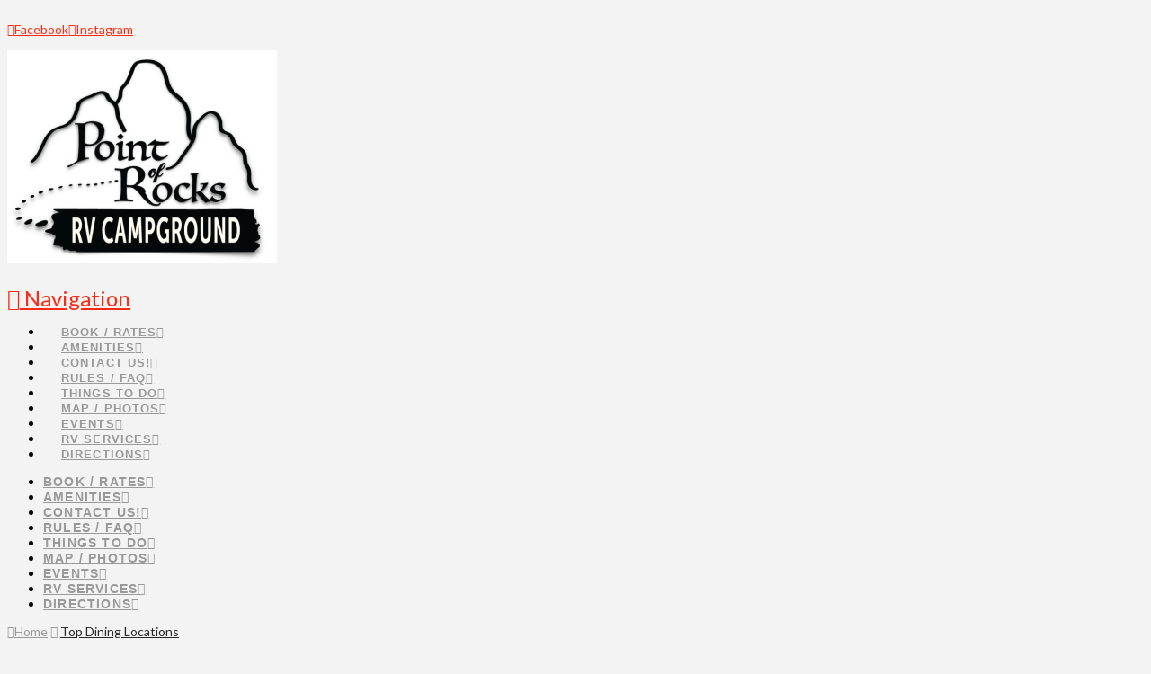

--- FILE ---
content_type: text/html; charset=UTF-8
request_url: https://pointofrocksrvcampground.com/local-dining/
body_size: 20995
content:
<!DOCTYPE html>
<html class="no-js" lang="en-US">
<head>
<meta charset="UTF-8">
<meta name="viewport" content="width=device-width, initial-scale=1.0">
<link rel="pingback" href="https://pointofrocksrvcampground.com/xmlrpc.php">
<meta name='robots' content='index, follow, max-image-preview:large, max-snippet:-1, max-video-preview:-1' />
	<style>img:is([sizes="auto" i], [sizes^="auto," i]) { contain-intrinsic-size: 3000px 1500px }</style>
	
	<!-- This site is optimized with the Yoast SEO plugin v26.5 - https://yoast.com/wordpress/plugins/seo/ -->
	<title>Top Dining Locations - Point of Rocks Campground</title>
	<meta name="description" content="Prescott Restaurants, Top Dining Locations in Prescott, Places to eat in Prescott, Historic Restaurants in Prescott," />
	<link rel="canonical" href="https://pointofrocksrvcampground.com/local-dining/" />
	<meta property="og:locale" content="en_US" />
	<meta property="og:type" content="article" />
	<meta property="og:title" content="Top Dining Locations - Point of Rocks Campground" />
	<meta property="og:description" content="Prescott Restaurants, Top Dining Locations in Prescott, Places to eat in Prescott, Historic Restaurants in Prescott," />
	<meta property="og:url" content="https://pointofrocksrvcampground.com/local-dining/" />
	<meta property="og:site_name" content="Point of Rocks Campground" />
	<meta property="article:modified_time" content="2025-07-15T21:43:32+00:00" />
	<meta property="og:image" content="https://pointofrocksrvcampground.com/wp-content/uploads/2024/08/Website-Pics-NEW-AUG-2024.46-1024x791.jpeg" />
	<meta property="og:image:width" content="1024" />
	<meta property="og:image:height" content="791" />
	<meta property="og:image:type" content="image/jpeg" />
	<meta name="twitter:card" content="summary_large_image" />
	<meta name="twitter:label1" content="Est. reading time" />
	<meta name="twitter:data1" content="24 minutes" />
	<script type="application/ld+json" class="yoast-schema-graph">{"@context":"https://schema.org","@graph":[{"@type":"WebPage","@id":"https://pointofrocksrvcampground.com/local-dining/","url":"https://pointofrocksrvcampground.com/local-dining/","name":"Top Dining Locations - Point of Rocks Campground","isPartOf":{"@id":"https://pointofrocksrvcampground.com/#website"},"primaryImageOfPage":{"@id":"https://pointofrocksrvcampground.com/local-dining/#primaryimage"},"image":{"@id":"https://pointofrocksrvcampground.com/local-dining/#primaryimage"},"thumbnailUrl":"https://i0.wp.com/pointofrocksrvcampground.com/wp-content/uploads/2024/08/Website-Pics-NEW-AUG-2024.46.jpeg?fit=1584%2C1224&ssl=1","datePublished":"2016-08-16T14:55:01+00:00","dateModified":"2025-07-15T21:43:32+00:00","description":"Prescott Restaurants, Top Dining Locations in Prescott, Places to eat in Prescott, Historic Restaurants in Prescott,","breadcrumb":{"@id":"https://pointofrocksrvcampground.com/local-dining/#breadcrumb"},"inLanguage":"en-US","potentialAction":[{"@type":"ReadAction","target":["https://pointofrocksrvcampground.com/local-dining/"]}]},{"@type":"ImageObject","inLanguage":"en-US","@id":"https://pointofrocksrvcampground.com/local-dining/#primaryimage","url":"https://i0.wp.com/pointofrocksrvcampground.com/wp-content/uploads/2024/08/Website-Pics-NEW-AUG-2024.46.jpeg?fit=1584%2C1224&ssl=1","contentUrl":"https://i0.wp.com/pointofrocksrvcampground.com/wp-content/uploads/2024/08/Website-Pics-NEW-AUG-2024.46.jpeg?fit=1584%2C1224&ssl=1","width":1584,"height":1224,"caption":"Prescott Top Dining Locations"},{"@type":"BreadcrumbList","@id":"https://pointofrocksrvcampground.com/local-dining/#breadcrumb","itemListElement":[{"@type":"ListItem","position":1,"name":"Home","item":"https://pointofrocksrvcampground.com/"},{"@type":"ListItem","position":2,"name":"Top Dining Locations"}]},{"@type":"WebSite","@id":"https://pointofrocksrvcampground.com/#website","url":"https://pointofrocksrvcampground.com/","name":"Point of Rocks Campground","description":"A scenic campground in Prescott&#039;s Granite Dells","potentialAction":[{"@type":"SearchAction","target":{"@type":"EntryPoint","urlTemplate":"https://pointofrocksrvcampground.com/?s={search_term_string}"},"query-input":{"@type":"PropertyValueSpecification","valueRequired":true,"valueName":"search_term_string"}}],"inLanguage":"en-US"}]}</script>
	<!-- / Yoast SEO plugin. -->


<link rel='dns-prefetch' href='//secure.gravatar.com' />
<link rel='dns-prefetch' href='//stats.wp.com' />
<link rel='dns-prefetch' href='//v0.wordpress.com' />
<link rel='preconnect' href='//i0.wp.com' />
<link rel="alternate" type="application/rss+xml" title="Point of Rocks Campground &raquo; Feed" href="https://pointofrocksrvcampground.com/feed/" />
<link rel="alternate" type="application/rss+xml" title="Point of Rocks Campground &raquo; Comments Feed" href="https://pointofrocksrvcampground.com/comments/feed/" />
<link rel="alternate" type="text/calendar" title="Point of Rocks Campground &raquo; iCal Feed" href="https://pointofrocksrvcampground.com/events/?ical=1" />
<script type="text/javascript">
/* <![CDATA[ */
window._wpemojiSettings = {"baseUrl":"https:\/\/s.w.org\/images\/core\/emoji\/16.0.1\/72x72\/","ext":".png","svgUrl":"https:\/\/s.w.org\/images\/core\/emoji\/16.0.1\/svg\/","svgExt":".svg","source":{"concatemoji":"https:\/\/pointofrocksrvcampground.com\/wp-includes\/js\/wp-emoji-release.min.js?ver=6.8.3"}};
/*! This file is auto-generated */
!function(s,n){var o,i,e;function c(e){try{var t={supportTests:e,timestamp:(new Date).valueOf()};sessionStorage.setItem(o,JSON.stringify(t))}catch(e){}}function p(e,t,n){e.clearRect(0,0,e.canvas.width,e.canvas.height),e.fillText(t,0,0);var t=new Uint32Array(e.getImageData(0,0,e.canvas.width,e.canvas.height).data),a=(e.clearRect(0,0,e.canvas.width,e.canvas.height),e.fillText(n,0,0),new Uint32Array(e.getImageData(0,0,e.canvas.width,e.canvas.height).data));return t.every(function(e,t){return e===a[t]})}function u(e,t){e.clearRect(0,0,e.canvas.width,e.canvas.height),e.fillText(t,0,0);for(var n=e.getImageData(16,16,1,1),a=0;a<n.data.length;a++)if(0!==n.data[a])return!1;return!0}function f(e,t,n,a){switch(t){case"flag":return n(e,"\ud83c\udff3\ufe0f\u200d\u26a7\ufe0f","\ud83c\udff3\ufe0f\u200b\u26a7\ufe0f")?!1:!n(e,"\ud83c\udde8\ud83c\uddf6","\ud83c\udde8\u200b\ud83c\uddf6")&&!n(e,"\ud83c\udff4\udb40\udc67\udb40\udc62\udb40\udc65\udb40\udc6e\udb40\udc67\udb40\udc7f","\ud83c\udff4\u200b\udb40\udc67\u200b\udb40\udc62\u200b\udb40\udc65\u200b\udb40\udc6e\u200b\udb40\udc67\u200b\udb40\udc7f");case"emoji":return!a(e,"\ud83e\udedf")}return!1}function g(e,t,n,a){var r="undefined"!=typeof WorkerGlobalScope&&self instanceof WorkerGlobalScope?new OffscreenCanvas(300,150):s.createElement("canvas"),o=r.getContext("2d",{willReadFrequently:!0}),i=(o.textBaseline="top",o.font="600 32px Arial",{});return e.forEach(function(e){i[e]=t(o,e,n,a)}),i}function t(e){var t=s.createElement("script");t.src=e,t.defer=!0,s.head.appendChild(t)}"undefined"!=typeof Promise&&(o="wpEmojiSettingsSupports",i=["flag","emoji"],n.supports={everything:!0,everythingExceptFlag:!0},e=new Promise(function(e){s.addEventListener("DOMContentLoaded",e,{once:!0})}),new Promise(function(t){var n=function(){try{var e=JSON.parse(sessionStorage.getItem(o));if("object"==typeof e&&"number"==typeof e.timestamp&&(new Date).valueOf()<e.timestamp+604800&&"object"==typeof e.supportTests)return e.supportTests}catch(e){}return null}();if(!n){if("undefined"!=typeof Worker&&"undefined"!=typeof OffscreenCanvas&&"undefined"!=typeof URL&&URL.createObjectURL&&"undefined"!=typeof Blob)try{var e="postMessage("+g.toString()+"("+[JSON.stringify(i),f.toString(),p.toString(),u.toString()].join(",")+"));",a=new Blob([e],{type:"text/javascript"}),r=new Worker(URL.createObjectURL(a),{name:"wpTestEmojiSupports"});return void(r.onmessage=function(e){c(n=e.data),r.terminate(),t(n)})}catch(e){}c(n=g(i,f,p,u))}t(n)}).then(function(e){for(var t in e)n.supports[t]=e[t],n.supports.everything=n.supports.everything&&n.supports[t],"flag"!==t&&(n.supports.everythingExceptFlag=n.supports.everythingExceptFlag&&n.supports[t]);n.supports.everythingExceptFlag=n.supports.everythingExceptFlag&&!n.supports.flag,n.DOMReady=!1,n.readyCallback=function(){n.DOMReady=!0}}).then(function(){return e}).then(function(){var e;n.supports.everything||(n.readyCallback(),(e=n.source||{}).concatemoji?t(e.concatemoji):e.wpemoji&&e.twemoji&&(t(e.twemoji),t(e.wpemoji)))}))}((window,document),window._wpemojiSettings);
/* ]]> */
</script>
<style id='wp-emoji-styles-inline-css' type='text/css'>

	img.wp-smiley, img.emoji {
		display: inline !important;
		border: none !important;
		box-shadow: none !important;
		height: 1em !important;
		width: 1em !important;
		margin: 0 0.07em !important;
		vertical-align: -0.1em !important;
		background: none !important;
		padding: 0 !important;
	}
</style>
<link rel='stylesheet' id='wp-block-library-css' href='https://pointofrocksrv.wpenginepowered.com/wp-includes/css/dist/block-library/style.min.css?ver=6.8.3' type='text/css' media='all' />
<style id='wp-block-library-theme-inline-css' type='text/css'>
.wp-block-audio :where(figcaption){color:#555;font-size:13px;text-align:center}.is-dark-theme .wp-block-audio :where(figcaption){color:#ffffffa6}.wp-block-audio{margin:0 0 1em}.wp-block-code{border:1px solid #ccc;border-radius:4px;font-family:Menlo,Consolas,monaco,monospace;padding:.8em 1em}.wp-block-embed :where(figcaption){color:#555;font-size:13px;text-align:center}.is-dark-theme .wp-block-embed :where(figcaption){color:#ffffffa6}.wp-block-embed{margin:0 0 1em}.blocks-gallery-caption{color:#555;font-size:13px;text-align:center}.is-dark-theme .blocks-gallery-caption{color:#ffffffa6}:root :where(.wp-block-image figcaption){color:#555;font-size:13px;text-align:center}.is-dark-theme :root :where(.wp-block-image figcaption){color:#ffffffa6}.wp-block-image{margin:0 0 1em}.wp-block-pullquote{border-bottom:4px solid;border-top:4px solid;color:currentColor;margin-bottom:1.75em}.wp-block-pullquote cite,.wp-block-pullquote footer,.wp-block-pullquote__citation{color:currentColor;font-size:.8125em;font-style:normal;text-transform:uppercase}.wp-block-quote{border-left:.25em solid;margin:0 0 1.75em;padding-left:1em}.wp-block-quote cite,.wp-block-quote footer{color:currentColor;font-size:.8125em;font-style:normal;position:relative}.wp-block-quote:where(.has-text-align-right){border-left:none;border-right:.25em solid;padding-left:0;padding-right:1em}.wp-block-quote:where(.has-text-align-center){border:none;padding-left:0}.wp-block-quote.is-large,.wp-block-quote.is-style-large,.wp-block-quote:where(.is-style-plain){border:none}.wp-block-search .wp-block-search__label{font-weight:700}.wp-block-search__button{border:1px solid #ccc;padding:.375em .625em}:where(.wp-block-group.has-background){padding:1.25em 2.375em}.wp-block-separator.has-css-opacity{opacity:.4}.wp-block-separator{border:none;border-bottom:2px solid;margin-left:auto;margin-right:auto}.wp-block-separator.has-alpha-channel-opacity{opacity:1}.wp-block-separator:not(.is-style-wide):not(.is-style-dots){width:100px}.wp-block-separator.has-background:not(.is-style-dots){border-bottom:none;height:1px}.wp-block-separator.has-background:not(.is-style-wide):not(.is-style-dots){height:2px}.wp-block-table{margin:0 0 1em}.wp-block-table td,.wp-block-table th{word-break:normal}.wp-block-table :where(figcaption){color:#555;font-size:13px;text-align:center}.is-dark-theme .wp-block-table :where(figcaption){color:#ffffffa6}.wp-block-video :where(figcaption){color:#555;font-size:13px;text-align:center}.is-dark-theme .wp-block-video :where(figcaption){color:#ffffffa6}.wp-block-video{margin:0 0 1em}:root :where(.wp-block-template-part.has-background){margin-bottom:0;margin-top:0;padding:1.25em 2.375em}
</style>
<style id='classic-theme-styles-inline-css' type='text/css'>
/*! This file is auto-generated */
.wp-block-button__link{color:#fff;background-color:#32373c;border-radius:9999px;box-shadow:none;text-decoration:none;padding:calc(.667em + 2px) calc(1.333em + 2px);font-size:1.125em}.wp-block-file__button{background:#32373c;color:#fff;text-decoration:none}
</style>
<link rel='stylesheet' id='mediaelement-css' href='https://pointofrocksrv.wpenginepowered.com/wp-includes/js/mediaelement/mediaelementplayer-legacy.min.css?ver=4.2.17' type='text/css' media='all' />
<link rel='stylesheet' id='wp-mediaelement-css' href='https://pointofrocksrv.wpenginepowered.com/wp-includes/js/mediaelement/wp-mediaelement.min.css?ver=6.8.3' type='text/css' media='all' />
<style id='jetpack-sharing-buttons-style-inline-css' type='text/css'>
.jetpack-sharing-buttons__services-list{display:flex;flex-direction:row;flex-wrap:wrap;gap:0;list-style-type:none;margin:5px;padding:0}.jetpack-sharing-buttons__services-list.has-small-icon-size{font-size:12px}.jetpack-sharing-buttons__services-list.has-normal-icon-size{font-size:16px}.jetpack-sharing-buttons__services-list.has-large-icon-size{font-size:24px}.jetpack-sharing-buttons__services-list.has-huge-icon-size{font-size:36px}@media print{.jetpack-sharing-buttons__services-list{display:none!important}}.editor-styles-wrapper .wp-block-jetpack-sharing-buttons{gap:0;padding-inline-start:0}ul.jetpack-sharing-buttons__services-list.has-background{padding:1.25em 2.375em}
</style>
<style id='global-styles-inline-css' type='text/css'>
:root{--wp--preset--aspect-ratio--square: 1;--wp--preset--aspect-ratio--4-3: 4/3;--wp--preset--aspect-ratio--3-4: 3/4;--wp--preset--aspect-ratio--3-2: 3/2;--wp--preset--aspect-ratio--2-3: 2/3;--wp--preset--aspect-ratio--16-9: 16/9;--wp--preset--aspect-ratio--9-16: 9/16;--wp--preset--color--black: #000000;--wp--preset--color--cyan-bluish-gray: #abb8c3;--wp--preset--color--white: #ffffff;--wp--preset--color--pale-pink: #f78da7;--wp--preset--color--vivid-red: #cf2e2e;--wp--preset--color--luminous-vivid-orange: #ff6900;--wp--preset--color--luminous-vivid-amber: #fcb900;--wp--preset--color--light-green-cyan: #7bdcb5;--wp--preset--color--vivid-green-cyan: #00d084;--wp--preset--color--pale-cyan-blue: #8ed1fc;--wp--preset--color--vivid-cyan-blue: #0693e3;--wp--preset--color--vivid-purple: #9b51e0;--wp--preset--gradient--vivid-cyan-blue-to-vivid-purple: linear-gradient(135deg,rgba(6,147,227,1) 0%,rgb(155,81,224) 100%);--wp--preset--gradient--light-green-cyan-to-vivid-green-cyan: linear-gradient(135deg,rgb(122,220,180) 0%,rgb(0,208,130) 100%);--wp--preset--gradient--luminous-vivid-amber-to-luminous-vivid-orange: linear-gradient(135deg,rgba(252,185,0,1) 0%,rgba(255,105,0,1) 100%);--wp--preset--gradient--luminous-vivid-orange-to-vivid-red: linear-gradient(135deg,rgba(255,105,0,1) 0%,rgb(207,46,46) 100%);--wp--preset--gradient--very-light-gray-to-cyan-bluish-gray: linear-gradient(135deg,rgb(238,238,238) 0%,rgb(169,184,195) 100%);--wp--preset--gradient--cool-to-warm-spectrum: linear-gradient(135deg,rgb(74,234,220) 0%,rgb(151,120,209) 20%,rgb(207,42,186) 40%,rgb(238,44,130) 60%,rgb(251,105,98) 80%,rgb(254,248,76) 100%);--wp--preset--gradient--blush-light-purple: linear-gradient(135deg,rgb(255,206,236) 0%,rgb(152,150,240) 100%);--wp--preset--gradient--blush-bordeaux: linear-gradient(135deg,rgb(254,205,165) 0%,rgb(254,45,45) 50%,rgb(107,0,62) 100%);--wp--preset--gradient--luminous-dusk: linear-gradient(135deg,rgb(255,203,112) 0%,rgb(199,81,192) 50%,rgb(65,88,208) 100%);--wp--preset--gradient--pale-ocean: linear-gradient(135deg,rgb(255,245,203) 0%,rgb(182,227,212) 50%,rgb(51,167,181) 100%);--wp--preset--gradient--electric-grass: linear-gradient(135deg,rgb(202,248,128) 0%,rgb(113,206,126) 100%);--wp--preset--gradient--midnight: linear-gradient(135deg,rgb(2,3,129) 0%,rgb(40,116,252) 100%);--wp--preset--font-size--small: 13px;--wp--preset--font-size--medium: 20px;--wp--preset--font-size--large: 36px;--wp--preset--font-size--x-large: 42px;--wp--preset--spacing--20: 0.44rem;--wp--preset--spacing--30: 0.67rem;--wp--preset--spacing--40: 1rem;--wp--preset--spacing--50: 1.5rem;--wp--preset--spacing--60: 2.25rem;--wp--preset--spacing--70: 3.38rem;--wp--preset--spacing--80: 5.06rem;--wp--preset--shadow--natural: 6px 6px 9px rgba(0, 0, 0, 0.2);--wp--preset--shadow--deep: 12px 12px 50px rgba(0, 0, 0, 0.4);--wp--preset--shadow--sharp: 6px 6px 0px rgba(0, 0, 0, 0.2);--wp--preset--shadow--outlined: 6px 6px 0px -3px rgba(255, 255, 255, 1), 6px 6px rgba(0, 0, 0, 1);--wp--preset--shadow--crisp: 6px 6px 0px rgba(0, 0, 0, 1);}:where(.is-layout-flex){gap: 0.5em;}:where(.is-layout-grid){gap: 0.5em;}body .is-layout-flex{display: flex;}.is-layout-flex{flex-wrap: wrap;align-items: center;}.is-layout-flex > :is(*, div){margin: 0;}body .is-layout-grid{display: grid;}.is-layout-grid > :is(*, div){margin: 0;}:where(.wp-block-columns.is-layout-flex){gap: 2em;}:where(.wp-block-columns.is-layout-grid){gap: 2em;}:where(.wp-block-post-template.is-layout-flex){gap: 1.25em;}:where(.wp-block-post-template.is-layout-grid){gap: 1.25em;}.has-black-color{color: var(--wp--preset--color--black) !important;}.has-cyan-bluish-gray-color{color: var(--wp--preset--color--cyan-bluish-gray) !important;}.has-white-color{color: var(--wp--preset--color--white) !important;}.has-pale-pink-color{color: var(--wp--preset--color--pale-pink) !important;}.has-vivid-red-color{color: var(--wp--preset--color--vivid-red) !important;}.has-luminous-vivid-orange-color{color: var(--wp--preset--color--luminous-vivid-orange) !important;}.has-luminous-vivid-amber-color{color: var(--wp--preset--color--luminous-vivid-amber) !important;}.has-light-green-cyan-color{color: var(--wp--preset--color--light-green-cyan) !important;}.has-vivid-green-cyan-color{color: var(--wp--preset--color--vivid-green-cyan) !important;}.has-pale-cyan-blue-color{color: var(--wp--preset--color--pale-cyan-blue) !important;}.has-vivid-cyan-blue-color{color: var(--wp--preset--color--vivid-cyan-blue) !important;}.has-vivid-purple-color{color: var(--wp--preset--color--vivid-purple) !important;}.has-black-background-color{background-color: var(--wp--preset--color--black) !important;}.has-cyan-bluish-gray-background-color{background-color: var(--wp--preset--color--cyan-bluish-gray) !important;}.has-white-background-color{background-color: var(--wp--preset--color--white) !important;}.has-pale-pink-background-color{background-color: var(--wp--preset--color--pale-pink) !important;}.has-vivid-red-background-color{background-color: var(--wp--preset--color--vivid-red) !important;}.has-luminous-vivid-orange-background-color{background-color: var(--wp--preset--color--luminous-vivid-orange) !important;}.has-luminous-vivid-amber-background-color{background-color: var(--wp--preset--color--luminous-vivid-amber) !important;}.has-light-green-cyan-background-color{background-color: var(--wp--preset--color--light-green-cyan) !important;}.has-vivid-green-cyan-background-color{background-color: var(--wp--preset--color--vivid-green-cyan) !important;}.has-pale-cyan-blue-background-color{background-color: var(--wp--preset--color--pale-cyan-blue) !important;}.has-vivid-cyan-blue-background-color{background-color: var(--wp--preset--color--vivid-cyan-blue) !important;}.has-vivid-purple-background-color{background-color: var(--wp--preset--color--vivid-purple) !important;}.has-black-border-color{border-color: var(--wp--preset--color--black) !important;}.has-cyan-bluish-gray-border-color{border-color: var(--wp--preset--color--cyan-bluish-gray) !important;}.has-white-border-color{border-color: var(--wp--preset--color--white) !important;}.has-pale-pink-border-color{border-color: var(--wp--preset--color--pale-pink) !important;}.has-vivid-red-border-color{border-color: var(--wp--preset--color--vivid-red) !important;}.has-luminous-vivid-orange-border-color{border-color: var(--wp--preset--color--luminous-vivid-orange) !important;}.has-luminous-vivid-amber-border-color{border-color: var(--wp--preset--color--luminous-vivid-amber) !important;}.has-light-green-cyan-border-color{border-color: var(--wp--preset--color--light-green-cyan) !important;}.has-vivid-green-cyan-border-color{border-color: var(--wp--preset--color--vivid-green-cyan) !important;}.has-pale-cyan-blue-border-color{border-color: var(--wp--preset--color--pale-cyan-blue) !important;}.has-vivid-cyan-blue-border-color{border-color: var(--wp--preset--color--vivid-cyan-blue) !important;}.has-vivid-purple-border-color{border-color: var(--wp--preset--color--vivid-purple) !important;}.has-vivid-cyan-blue-to-vivid-purple-gradient-background{background: var(--wp--preset--gradient--vivid-cyan-blue-to-vivid-purple) !important;}.has-light-green-cyan-to-vivid-green-cyan-gradient-background{background: var(--wp--preset--gradient--light-green-cyan-to-vivid-green-cyan) !important;}.has-luminous-vivid-amber-to-luminous-vivid-orange-gradient-background{background: var(--wp--preset--gradient--luminous-vivid-amber-to-luminous-vivid-orange) !important;}.has-luminous-vivid-orange-to-vivid-red-gradient-background{background: var(--wp--preset--gradient--luminous-vivid-orange-to-vivid-red) !important;}.has-very-light-gray-to-cyan-bluish-gray-gradient-background{background: var(--wp--preset--gradient--very-light-gray-to-cyan-bluish-gray) !important;}.has-cool-to-warm-spectrum-gradient-background{background: var(--wp--preset--gradient--cool-to-warm-spectrum) !important;}.has-blush-light-purple-gradient-background{background: var(--wp--preset--gradient--blush-light-purple) !important;}.has-blush-bordeaux-gradient-background{background: var(--wp--preset--gradient--blush-bordeaux) !important;}.has-luminous-dusk-gradient-background{background: var(--wp--preset--gradient--luminous-dusk) !important;}.has-pale-ocean-gradient-background{background: var(--wp--preset--gradient--pale-ocean) !important;}.has-electric-grass-gradient-background{background: var(--wp--preset--gradient--electric-grass) !important;}.has-midnight-gradient-background{background: var(--wp--preset--gradient--midnight) !important;}.has-small-font-size{font-size: var(--wp--preset--font-size--small) !important;}.has-medium-font-size{font-size: var(--wp--preset--font-size--medium) !important;}.has-large-font-size{font-size: var(--wp--preset--font-size--large) !important;}.has-x-large-font-size{font-size: var(--wp--preset--font-size--x-large) !important;}
:where(.wp-block-post-template.is-layout-flex){gap: 1.25em;}:where(.wp-block-post-template.is-layout-grid){gap: 1.25em;}
:where(.wp-block-columns.is-layout-flex){gap: 2em;}:where(.wp-block-columns.is-layout-grid){gap: 2em;}
:root :where(.wp-block-pullquote){font-size: 1.5em;line-height: 1.6;}
</style>
<link rel='stylesheet' id='weather-icons-css' href='https://pointofrocksrv.wpenginepowered.com/wp-content/plugins/weather-widget-wp/assets/fonts/weather-widget-wp-icons/weather-widget-wp-icons.css?ver=1.0.0' type='text/css' media='all' />
<link rel='stylesheet' id='weather-widget-wp-css' href='https://pointofrocksrv.wpenginepowered.com/wp-content/plugins/weather-widget-wp/assets/css/main.css?ver=1.0.0' type='text/css' media='all' />
<link rel='stylesheet' id='x-stack-css' href='https://pointofrocksrv.wpenginepowered.com/wp-content/themes/x/framework/dist/css/site/stacks/integrity-light.css?ver=10.7.9' type='text/css' media='all' />
<link rel='stylesheet' id='jetpack-subscriptions-css' href='https://pointofrocksrv.wpenginepowered.com/wp-content/plugins/jetpack/_inc/build/subscriptions/subscriptions.min.css?ver=15.3.1' type='text/css' media='all' />
<link rel='stylesheet' id='tablepress-default-css' href='https://pointofrocksrv.wpenginepowered.com/wp-content/plugins/tablepress/css/build/default.css?ver=3.2.5' type='text/css' media='all' />
<link rel='stylesheet' id='dtpicker-css' href='https://pointofrocksrv.wpenginepowered.com/wp-content/plugins/date-time-picker-field/assets/js/vendor/datetimepicker/jquery.datetimepicker.min.css?ver=6.8.3' type='text/css' media='all' />
<style id='cs-inline-css' type='text/css'>
@media (min-width:1200px){.x-hide-xl{display:none !important;}}@media (min-width:979px) and (max-width:1199px){.x-hide-lg{display:none !important;}}@media (min-width:767px) and (max-width:978px){.x-hide-md{display:none !important;}}@media (min-width:480px) and (max-width:766px){.x-hide-sm{display:none !important;}}@media (max-width:479px){.x-hide-xs{display:none !important;}} a,h1 a:hover,h2 a:hover,h3 a:hover,h4 a:hover,h5 a:hover,h6 a:hover,.x-breadcrumb-wrap a:hover,.widget ul li a:hover,.widget ol li a:hover,.widget.widget_text ul li a,.widget.widget_text ol li a,.widget_nav_menu .current-menu-item > a,.x-accordion-heading .x-accordion-toggle:hover,.x-comment-author a:hover,.x-comment-time:hover,.x-recent-posts a:hover .h-recent-posts{color:#ff2a13;}a:hover,.widget.widget_text ul li a:hover,.widget.widget_text ol li a:hover,.x-twitter-widget ul li a:hover{color:#d80f0f;}.rev_slider_wrapper,a.x-img-thumbnail:hover,.x-slider-container.below,.page-template-template-blank-3-php .x-slider-container.above,.page-template-template-blank-6-php .x-slider-container.above{border-color:#ff2a13;}.entry-thumb:before,.x-pagination span.current,.woocommerce-pagination span[aria-current],.flex-direction-nav a,.flex-control-nav a:hover,.flex-control-nav a.flex-active,.mejs-time-current,.x-dropcap,.x-skill-bar .bar,.x-pricing-column.featured h2,.h-comments-title small,.x-entry-share .x-share:hover,.x-highlight,.x-recent-posts .x-recent-posts-img:after{background-color:#ff2a13;}.x-nav-tabs > .active > a,.x-nav-tabs > .active > a:hover{box-shadow:inset 0 3px 0 0 #ff2a13;}.x-main{width:calc(72% - 2.463055%);}.x-sidebar{width:calc(100% - 2.463055% - 72%);}.x-comment-author,.x-comment-time,.comment-form-author label,.comment-form-email label,.comment-form-url label,.comment-form-rating label,.comment-form-comment label,.widget_calendar #wp-calendar caption,.widget.widget_rss li .rsswidget{font-family:Optima,Segoe,"Segoe UI",Candara,Calibri,Arial,sans-serif;font-weight:400;}.p-landmark-sub,.p-meta,input,button,select,textarea{font-family:"Lato",sans-serif;}.widget ul li a,.widget ol li a,.x-comment-time{color:hsl(0,1%,3%);}.widget_text ol li a,.widget_text ul li a{color:#ff2a13;}.widget_text ol li a:hover,.widget_text ul li a:hover{color:#d80f0f;}.comment-form-author label,.comment-form-email label,.comment-form-url label,.comment-form-rating label,.comment-form-comment label,.widget_calendar #wp-calendar th,.p-landmark-sub strong,.widget_tag_cloud .tagcloud a:hover,.widget_tag_cloud .tagcloud a:active,.entry-footer a:hover,.entry-footer a:active,.x-breadcrumbs .current,.x-comment-author,.x-comment-author a{color:#272727;}.widget_calendar #wp-calendar th{border-color:#272727;}.h-feature-headline span i{background-color:#272727;}@media (max-width:978.98px){}html{font-size:14px;}@media (min-width:479px){html{font-size:14px;}}@media (min-width:766px){html{font-size:14px;}}@media (min-width:978px){html{font-size:14px;}}@media (min-width:1199px){html{font-size:14px;}}body{font-style:normal;font-weight:400;color:hsl(0,1%,3%);background-color:#f3f3f3;}.w-b{font-weight:400 !important;}h1,h2,h3,h4,h5,h6,.h1,.h2,.h3,.h4,.h5,.h6,.x-text-headline{font-family:Optima,Segoe,"Segoe UI",Candara,Calibri,Arial,sans-serif;font-style:normal;font-weight:400;}h1,.h1{letter-spacing:-0.035em;}h2,.h2{letter-spacing:-0.035em;}h3,.h3{letter-spacing:-0.035em;}h4,.h4{letter-spacing:-0.035em;}h5,.h5{letter-spacing:-0.035em;}h6,.h6{letter-spacing:-0.035em;}.w-h{font-weight:400 !important;}.x-container.width{width:90%;}.x-container.max{max-width:1490px;}.x-bar-content.x-container.width{flex-basis:90%;}.x-main.full{float:none;clear:both;display:block;width:auto;}@media (max-width:978.98px){.x-main.full,.x-main.left,.x-main.right,.x-sidebar.left,.x-sidebar.right{float:none;display:block;width:auto !important;}}.entry-header,.entry-content{font-size:1rem;}body,input,button,select,textarea{font-family:"Lato",sans-serif;}h1,h2,h3,h4,h5,h6,.h1,.h2,.h3,.h4,.h5,.h6,h1 a,h2 a,h3 a,h4 a,h5 a,h6 a,.h1 a,.h2 a,.h3 a,.h4 a,.h5 a,.h6 a,blockquote{color:#272727;}.cfc-h-tx{color:#272727 !important;}.cfc-h-bd{border-color:#272727 !important;}.cfc-h-bg{background-color:#272727 !important;}.cfc-b-tx{color:hsl(0,1%,3%) !important;}.cfc-b-bd{border-color:hsl(0,1%,3%) !important;}.cfc-b-bg{background-color:hsl(0,1%,3%) !important;}.x-btn,.button,[type="submit"]{color:#ffffff;border-color:#ac1100;background-color:#ff2a13;margin-bottom:0.25em;text-shadow:0 0.075em 0.075em rgba(0,0,0,0.5);box-shadow:0 0.25em 0 0 #a71000,0 4px 9px rgba(0,0,0,0.75);border-radius:0.25em;}.x-btn:hover,.button:hover,[type="submit"]:hover{color:#ffffff;border-color:#600900;background-color:#ef2201;margin-bottom:0.25em;text-shadow:0 0.075em 0.075em rgba(0,0,0,0.5);box-shadow:0 0.25em 0 0 #a71000,0 4px 9px rgba(0,0,0,0.75);}.x-btn.x-btn-real,.x-btn.x-btn-real:hover{margin-bottom:0.25em;text-shadow:0 0.075em 0.075em rgba(0,0,0,0.65);}.x-btn.x-btn-real{box-shadow:0 0.25em 0 0 #a71000,0 4px 9px rgba(0,0,0,0.75);}.x-btn.x-btn-real:hover{box-shadow:0 0.25em 0 0 #a71000,0 4px 9px rgba(0,0,0,0.75);}.x-btn.x-btn-flat,.x-btn.x-btn-flat:hover{margin-bottom:0;text-shadow:0 0.075em 0.075em rgba(0,0,0,0.65);box-shadow:none;}.x-btn.x-btn-transparent,.x-btn.x-btn-transparent:hover{margin-bottom:0;border-width:3px;text-shadow:none;text-transform:uppercase;background-color:transparent;box-shadow:none;}.x-topbar .p-info a:hover,.x-widgetbar .widget ul li a:hover{color:#ff2a13;}.x-topbar .p-info,.x-topbar .p-info a,.x-navbar .desktop .x-nav > li > a,.x-navbar .desktop .sub-menu a,.x-navbar .mobile .x-nav li > a,.x-breadcrumb-wrap a,.x-breadcrumbs .delimiter{color:#999999;}.x-navbar .desktop .x-nav > li > a:hover,.x-navbar .desktop .x-nav > .x-active > a,.x-navbar .desktop .x-nav > .current-menu-item > a,.x-navbar .desktop .sub-menu a:hover,.x-navbar .desktop .sub-menu .x-active > a,.x-navbar .desktop .sub-menu .current-menu-item > a,.x-navbar .desktop .x-nav .x-megamenu > .sub-menu > li > a,.x-navbar .mobile .x-nav li > a:hover,.x-navbar .mobile .x-nav .x-active > a,.x-navbar .mobile .x-nav .current-menu-item > a{color:#272727;}.x-navbar .desktop .x-nav > li > a:hover,.x-navbar .desktop .x-nav > .x-active > a,.x-navbar .desktop .x-nav > .current-menu-item > a{box-shadow:inset 0 4px 0 0 #ff2a13;}.x-navbar .desktop .x-nav > li > a{height:90px;padding-top:37px;}.x-navbar .desktop .x-nav > li ul{top:calc(90px - 15px);}@media (max-width:979px){}.x-navbar-inner{min-height:90px;}.x-logobar-inner{padding-top:15px;padding-bottom:15px;}.x-brand{font-family:"Lato",sans-serif;font-size:42px;font-style:normal;font-weight:700;letter-spacing:-0.035em;color:#272727;}.x-brand:hover,.x-brand:focus{color:#272727;}.x-brand img{width:calc(px / 2);}.x-navbar .x-nav-wrap .x-nav > li > a{font-family:Optima,Segoe,"Segoe UI",Candara,Calibri,Arial,sans-serif;font-style:normal;font-weight:700;letter-spacing:0.085em;text-transform:uppercase;}.x-navbar .desktop .x-nav > li > a{font-size:13px;}.x-navbar .desktop .x-nav > li > a:not(.x-btn-navbar-woocommerce){padding-left:20px;padding-right:20px;}.x-navbar .desktop .x-nav > li > a > span{margin-right:-0.085em;}.x-btn-navbar{margin-top:20px;}.x-btn-navbar,.x-btn-navbar.collapsed{font-size:24px;}@media (max-width:979px){.x-widgetbar{left:0;right:0;}}.bg .mejs-container,.x-video .mejs-container{position:unset !important;} @font-face{font-family:'FontAwesomePro';font-style:normal;font-weight:900;font-display:block;src:url('https://pointofrocksrv.wpenginepowered.com/wp-content/plugins/cornerstone/assets/fonts/fa-solid-900.woff2?ver=6.7.2') format('woff2'),url('https://pointofrocksrv.wpenginepowered.com/wp-content/plugins/cornerstone/assets/fonts/fa-solid-900.ttf?ver=6.7.2') format('truetype');}[data-x-fa-pro-icon]{font-family:"FontAwesomePro" !important;}[data-x-fa-pro-icon]:before{content:attr(data-x-fa-pro-icon);}[data-x-icon],[data-x-icon-o],[data-x-icon-l],[data-x-icon-s],[data-x-icon-b],[data-x-icon-sr],[data-x-icon-ss],[data-x-icon-sl],[data-x-fa-pro-icon],[class*="cs-fa-"]{display:inline-flex;font-style:normal;font-weight:400;text-decoration:inherit;text-rendering:auto;-webkit-font-smoothing:antialiased;-moz-osx-font-smoothing:grayscale;}[data-x-icon].left,[data-x-icon-o].left,[data-x-icon-l].left,[data-x-icon-s].left,[data-x-icon-b].left,[data-x-icon-sr].left,[data-x-icon-ss].left,[data-x-icon-sl].left,[data-x-fa-pro-icon].left,[class*="cs-fa-"].left{margin-right:0.5em;}[data-x-icon].right,[data-x-icon-o].right,[data-x-icon-l].right,[data-x-icon-s].right,[data-x-icon-b].right,[data-x-icon-sr].right,[data-x-icon-ss].right,[data-x-icon-sl].right,[data-x-fa-pro-icon].right,[class*="cs-fa-"].right{margin-left:0.5em;}[data-x-icon]:before,[data-x-icon-o]:before,[data-x-icon-l]:before,[data-x-icon-s]:before,[data-x-icon-b]:before,[data-x-icon-sr]:before,[data-x-icon-ss]:before,[data-x-icon-sl]:before,[data-x-fa-pro-icon]:before,[class*="cs-fa-"]:before{line-height:1;}@font-face{font-family:'FontAwesome';font-style:normal;font-weight:900;font-display:block;src:url('https://pointofrocksrv.wpenginepowered.com/wp-content/plugins/cornerstone/assets/fonts/fa-solid-900.woff2?ver=6.7.2') format('woff2'),url('https://pointofrocksrv.wpenginepowered.com/wp-content/plugins/cornerstone/assets/fonts/fa-solid-900.ttf?ver=6.7.2') format('truetype');}[data-x-icon],[data-x-icon-s],[data-x-icon][class*="cs-fa-"]{font-family:"FontAwesome" !important;font-weight:900;}[data-x-icon]:before,[data-x-icon][class*="cs-fa-"]:before{content:attr(data-x-icon);}[data-x-icon-s]:before{content:attr(data-x-icon-s);}@font-face{font-family:'FontAwesomeRegular';font-style:normal;font-weight:400;font-display:block;src:url('https://pointofrocksrv.wpenginepowered.com/wp-content/plugins/cornerstone/assets/fonts/fa-regular-400.woff2?ver=6.7.2') format('woff2'),url('https://pointofrocksrv.wpenginepowered.com/wp-content/plugins/cornerstone/assets/fonts/fa-regular-400.ttf?ver=6.7.2') format('truetype');}@font-face{font-family:'FontAwesomePro';font-style:normal;font-weight:400;font-display:block;src:url('https://pointofrocksrv.wpenginepowered.com/wp-content/plugins/cornerstone/assets/fonts/fa-regular-400.woff2?ver=6.7.2') format('woff2'),url('https://pointofrocksrv.wpenginepowered.com/wp-content/plugins/cornerstone/assets/fonts/fa-regular-400.ttf?ver=6.7.2') format('truetype');}[data-x-icon-o]{font-family:"FontAwesomeRegular" !important;}[data-x-icon-o]:before{content:attr(data-x-icon-o);}@font-face{font-family:'FontAwesomeLight';font-style:normal;font-weight:300;font-display:block;src:url('https://pointofrocksrv.wpenginepowered.com/wp-content/plugins/cornerstone/assets/fonts/fa-light-300.woff2?ver=6.7.2') format('woff2'),url('https://pointofrocksrv.wpenginepowered.com/wp-content/plugins/cornerstone/assets/fonts/fa-light-300.ttf?ver=6.7.2') format('truetype');}@font-face{font-family:'FontAwesomePro';font-style:normal;font-weight:300;font-display:block;src:url('https://pointofrocksrv.wpenginepowered.com/wp-content/plugins/cornerstone/assets/fonts/fa-light-300.woff2?ver=6.7.2') format('woff2'),url('https://pointofrocksrv.wpenginepowered.com/wp-content/plugins/cornerstone/assets/fonts/fa-light-300.ttf?ver=6.7.2') format('truetype');}[data-x-icon-l]{font-family:"FontAwesomeLight" !important;font-weight:300;}[data-x-icon-l]:before{content:attr(data-x-icon-l);}@font-face{font-family:'FontAwesomeBrands';font-style:normal;font-weight:normal;font-display:block;src:url('https://pointofrocksrv.wpenginepowered.com/wp-content/plugins/cornerstone/assets/fonts/fa-brands-400.woff2?ver=6.7.2') format('woff2'),url('https://pointofrocksrv.wpenginepowered.com/wp-content/plugins/cornerstone/assets/fonts/fa-brands-400.ttf?ver=6.7.2') format('truetype');}[data-x-icon-b]{font-family:"FontAwesomeBrands" !important;}[data-x-icon-b]:before{content:attr(data-x-icon-b);}.widget.widget_rss li .rsswidget:before{content:"\f35d";padding-right:0.4em;font-family:"FontAwesome";} .m14q-0.x-section{margin-top:0px;margin-right:0px;margin-bottom:0px;margin-left:0px;border-top-width:0;border-right-width:0;border-bottom-width:0;border-left-width:0;padding-right:0px;padding-left:0px;}.m14q-1.x-section{padding-top:0px;}.m14q-2.x-section{padding-bottom:0px;}.m14q-3.x-section{z-index:1;}.m14q-4.x-section{padding-top:20px;}.m14q-5.x-section{padding-bottom:45px;}.m14q-6.x-section{padding-top:61px;}.m14q-7.x-section{z-index:auto;}.m14q-8.x-section{padding-bottom:65px;}.m14q-9.x-row{z-index:auto;margin-right:auto;margin-left:auto;border-top-width:0;border-right-width:0;border-bottom-width:0;border-left-width:0;padding-top:1px;padding-right:1px;padding-bottom:1px;padding-left:1px;font-size:1em;}.m14q-9 > .x-row-inner{flex-direction:row;justify-content:flex-start;align-items:stretch;align-content:stretch;}.m14q-a.x-row{margin-top:0px;margin-bottom:0px;}.m14q-b > .x-row-inner{margin-top:calc(((1rem / 2) + 1px) * -1);margin-right:calc(((1rem / 2) + 1px) * -1);margin-bottom:calc(((1rem / 2) + 1px) * -1);margin-left:calc(((1rem / 2) + 1px) * -1);}.m14q-b > .x-row-inner > *{margin-top:calc(1rem / 2);margin-bottom:calc(1rem / 2);margin-right:calc(1rem / 2);margin-left:calc(1rem / 2);}.m14q-c > .x-row-inner > *{flex-grow:1;}.m14q-e > .x-row-inner{margin-top:calc(((20px / 2) + 1px) * -1);margin-right:calc(((20px / 2) + 1px) * -1);margin-bottom:calc(((20px / 2) + 1px) * -1);margin-left:calc(((20px / 2) + 1px) * -1);}.m14q-e > .x-row-inner > *{margin-top:calc(20px / 2);margin-bottom:calc(20px / 2);margin-right:calc(20px / 2);margin-left:calc(20px / 2);}.m14q-f{--gap:1rem;}.m14q-g > .x-row-inner > *:nth-child(1n - 0) {flex-basis:calc(100% - clamp(0px,var(--gap),9999px));}.m14q-h > .x-row-inner > *:nth-child(2n - 0) {flex-basis:calc(50% - clamp(0px,var(--gap),9999px));}.m14q-h > .x-row-inner > *:nth-child(2n - 1) {flex-basis:calc(50% - clamp(0px,var(--gap),9999px));}.m14q-i > .x-row-inner > *:nth-child(2n - 0) {flex-basis:calc(50% - clamp(0px,var(--gap),9999px));}.m14q-i > .x-row-inner > *:nth-child(2n - 1) {flex-basis:calc(50% - clamp(0px,var(--gap),9999px));}.m14q-j > .x-row-inner > *:nth-child(2n - 0) {flex-basis:calc(50% - clamp(0px,var(--gap),9999px));}.m14q-j > .x-row-inner > *:nth-child(2n - 1) {flex-basis:calc(50% - clamp(0px,var(--gap),9999px));}.m14q-k > .x-row-inner > *:nth-child(2n - 0) {flex-basis:calc(50% - clamp(0px,var(--gap),9999px));}.m14q-k > .x-row-inner > *:nth-child(2n - 1) {flex-basis:calc(50% - clamp(0px,var(--gap),9999px));}.m14q-l > .x-row-inner > *:nth-child(2n - 0) {flex-basis:calc(50% - clamp(0px,var(--gap),9999px));}.m14q-l > .x-row-inner > *:nth-child(2n - 1) {flex-basis:calc(50% - clamp(0px,var(--gap),9999px));}.m14q-m > .x-row-inner > *:nth-child(2n - 0) {flex-basis:calc(50% - clamp(0px,var(--gap),9999px));}.m14q-m > .x-row-inner > *:nth-child(2n - 1) {flex-basis:calc(50% - clamp(0px,var(--gap),9999px));}.m14q-n{--gap:20px;}.m14q-n > .x-row-inner > *:nth-child(2n - 0) {flex-basis:calc(50% - clamp(0px,var(--gap),9999px));}.m14q-n > .x-row-inner > *:nth-child(2n - 1) {flex-basis:calc(50% - clamp(0px,var(--gap),9999px));}.m14q-o > .x-row-inner > *:nth-child(2n - 0) {flex-basis:calc(50% - clamp(0px,var(--gap),9999px));}.m14q-o > .x-row-inner > *:nth-child(2n - 1) {flex-basis:calc(50% - clamp(0px,var(--gap),9999px));}.m14q-p > .x-row-inner > *:nth-child(2n - 0) {flex-basis:calc(50% - clamp(0px,var(--gap),9999px));}.m14q-p > .x-row-inner > *:nth-child(2n - 1) {flex-basis:calc(50% - clamp(0px,var(--gap),9999px));}.m14q-q.x-col{z-index:1;border-top-width:0;border-right-width:0;border-bottom-width:0;border-left-width:0;font-size:1em;}.m14q-r.x-col{text-align:center;}.m14q-s.x-image{font-size:1em;border-top-width:0;border-right-width:0;border-bottom-width:0;border-left-width:0;box-shadow:0em 0em 2em 0em rgb(2,2,2);}.m14q-s.x-image img{aspect-ratio:auto;}.m14q-t{padding-top:2em;padding-right:0;padding-bottom:0;padding-left:0;font-size:1em;}@media screen and (max-width:479px){.m14q-h > .x-row-inner > *:nth-child(1n - 0) {flex-basis:calc(100% - clamp(0px,var(--gap),9999px));}.m14q-i > .x-row-inner > *:nth-child(1n - 0) {flex-basis:calc(100% - clamp(0px,var(--gap),9999px));}.m14q-j > .x-row-inner > *:nth-child(1n - 0) {flex-basis:calc(100% - clamp(0px,var(--gap),9999px));}.m14q-k > .x-row-inner > *:nth-child(1n - 0) {flex-basis:calc(100% - clamp(0px,var(--gap),9999px));}.m14q-l > .x-row-inner > *:nth-child(1n - 0) {flex-basis:calc(100% - clamp(0px,var(--gap),9999px));}.m14q-m > .x-row-inner > *:nth-child(1n - 0) {flex-basis:calc(100% - clamp(0px,var(--gap),9999px));}.m14q-n > .x-row-inner > *:nth-child(1n - 0) {flex-basis:calc(100% - clamp(0px,var(--gap),9999px));}.m14q-o > .x-row-inner > *:nth-child(1n - 0) {flex-basis:calc(100% - clamp(0px,var(--gap),9999px));}.m14q-p > .x-row-inner > *:nth-child(1n - 0) {flex-basis:calc(100% - clamp(0px,var(--gap),9999px));}} .single .entry-featured{display:none;}.x-topbar .p-info{font-size:1.7rem;}@media (max-width:1200px){.x-nav-wrap.desktop{display:none;}.x-nav-wrap.mobile{display:block;}.x-nav-wrap.mobile.x-collapsed{display:none;}.masthead-inline .x-btn-navbar{display:block;width:100%;text-align:center;}.masthead-stacked .x-btn-navbar{display:block;width:100%;text-align:center;}.x-navbar-fixed-top-active .x-navbar-wrap{height:auto;}.x-btn-navbar i:before{content:"MOBILE MENU \f0c9" !important;display:inline-block;}} 
</style>
<script type="text/javascript" src="https://pointofrocksrv.wpenginepowered.com/wp-includes/js/jquery/jquery.min.js?ver=3.7.1" id="jquery-core-js"></script>
<script type="text/javascript" src="https://pointofrocksrv.wpenginepowered.com/wp-includes/js/jquery/jquery-migrate.min.js?ver=3.4.1" id="jquery-migrate-js"></script>
<script type="text/javascript" data-jetpack-boost="ignore" src="https://pointofrocksrv.wpenginepowered.com/wp-content/plugins/revslider/sr6/assets/js/rbtools.min.js?ver=6.7.39" async id="tp-tools-js"></script>
<script type="text/javascript" data-jetpack-boost="ignore" src="https://pointofrocksrv.wpenginepowered.com/wp-content/plugins/revslider/sr6/assets/js/rs6.min.js?ver=6.7.39" async id="revmin-js"></script>
<link rel="https://api.w.org/" href="https://pointofrocksrvcampground.com/wp-json/" /><link rel="alternate" title="JSON" type="application/json" href="https://pointofrocksrvcampground.com/wp-json/wp/v2/pages/1466" /><link rel='shortlink' href='https://wp.me/P5yYN6-nE' />
<link rel="alternate" title="oEmbed (JSON)" type="application/json+oembed" href="https://pointofrocksrvcampground.com/wp-json/oembed/1.0/embed?url=https%3A%2F%2Fpointofrocksrvcampground.com%2Flocal-dining%2F" />
<link rel="alternate" title="oEmbed (XML)" type="text/xml+oembed" href="https://pointofrocksrvcampground.com/wp-json/oembed/1.0/embed?url=https%3A%2F%2Fpointofrocksrvcampground.com%2Flocal-dining%2F&#038;format=xml" />
<!-- PanoPress [1.3] -->
<script type="text/javascript">
pp_oppp=false;
pb_options={"fullscreen":true,"fade":true,"animate":true,"shadow":true,"width":"640px","height":"480px","style":{"box":"pb-light","overlay":"pb-light-overlay"},"galleries":false,"resize":1};
</script>
<script type="text/javascript"  src="https://pointofrocksrv.wpenginepowered.com/wp-content/plugins/panopress/js/panopress.js?v=1.3"></script>
<link rel="stylesheet" type="text/css" media="all" href="https://pointofrocksrv.wpenginepowered.com/wp-content/plugins/panopress/css/panopress.css?v=1.3" />	
<!-- /PanoPress -->
<meta name="tec-api-version" content="v1"><meta name="tec-api-origin" content="https://pointofrocksrvcampground.com"><link rel="alternate" href="https://pointofrocksrvcampground.com/wp-json/tribe/events/v1/" />	<style>img#wpstats{display:none}</style>
		<meta name="generator" content="Powered by Slider Revolution 6.7.39 - responsive, Mobile-Friendly Slider Plugin for WordPress with comfortable drag and drop interface." />
<script data-jetpack-boost="ignore">function setREVStartSize(e){
			//window.requestAnimationFrame(function() {
				window.RSIW = window.RSIW===undefined ? window.innerWidth : window.RSIW;
				window.RSIH = window.RSIH===undefined ? window.innerHeight : window.RSIH;
				try {
					var pw = document.getElementById(e.c).parentNode.offsetWidth,
						newh;
					pw = pw===0 || isNaN(pw) || (e.l=="fullwidth" || e.layout=="fullwidth") ? window.RSIW : pw;
					e.tabw = e.tabw===undefined ? 0 : parseInt(e.tabw);
					e.thumbw = e.thumbw===undefined ? 0 : parseInt(e.thumbw);
					e.tabh = e.tabh===undefined ? 0 : parseInt(e.tabh);
					e.thumbh = e.thumbh===undefined ? 0 : parseInt(e.thumbh);
					e.tabhide = e.tabhide===undefined ? 0 : parseInt(e.tabhide);
					e.thumbhide = e.thumbhide===undefined ? 0 : parseInt(e.thumbhide);
					e.mh = e.mh===undefined || e.mh=="" || e.mh==="auto" ? 0 : parseInt(e.mh,0);
					if(e.layout==="fullscreen" || e.l==="fullscreen")
						newh = Math.max(e.mh,window.RSIH);
					else{
						e.gw = Array.isArray(e.gw) ? e.gw : [e.gw];
						for (var i in e.rl) if (e.gw[i]===undefined || e.gw[i]===0) e.gw[i] = e.gw[i-1];
						e.gh = e.el===undefined || e.el==="" || (Array.isArray(e.el) && e.el.length==0)? e.gh : e.el;
						e.gh = Array.isArray(e.gh) ? e.gh : [e.gh];
						for (var i in e.rl) if (e.gh[i]===undefined || e.gh[i]===0) e.gh[i] = e.gh[i-1];
											
						var nl = new Array(e.rl.length),
							ix = 0,
							sl;
						e.tabw = e.tabhide>=pw ? 0 : e.tabw;
						e.thumbw = e.thumbhide>=pw ? 0 : e.thumbw;
						e.tabh = e.tabhide>=pw ? 0 : e.tabh;
						e.thumbh = e.thumbhide>=pw ? 0 : e.thumbh;
						for (var i in e.rl) nl[i] = e.rl[i]<window.RSIW ? 0 : e.rl[i];
						sl = nl[0];
						for (var i in nl) if (sl>nl[i] && nl[i]>0) { sl = nl[i]; ix=i;}
						var m = pw>(e.gw[ix]+e.tabw+e.thumbw) ? 1 : (pw-(e.tabw+e.thumbw)) / (e.gw[ix]);
						newh =  (e.gh[ix] * m) + (e.tabh + e.thumbh);
					}
					var el = document.getElementById(e.c);
					if (el!==null && el) el.style.height = newh+"px";
					el = document.getElementById(e.c+"_wrapper");
					if (el!==null && el) {
						el.style.height = newh+"px";
						el.style.display = "block";
					}
				} catch(e){
					console.log("Failure at Presize of Slider:" + e)
				}
			//});
		  };</script>
		<style type="text/css" id="wp-custom-css">
			
.iframe_container{
  position: relative;
  width: 100%;
  padding-bottom: 56.25%; 
  height: 0;
}
.iframe_container iframe{
  position: absolute;
  top:0;
  left: 0;
  width: 100%;
  height: 100%;
}		</style>
		<link rel="stylesheet" href="//fonts.googleapis.com/css?family=Lato:400,400i,700,700i&#038;subset=latin,latin-ext&#038;display=auto" type="text/css" media="all" crossorigin="anonymous" data-x-google-fonts/></head>
<body class="wp-singular page-template page-template-template-blank-4 page-template-template-blank-4-php page page-id-1466 wp-theme-x tribe-no-js x-integrity x-integrity-light x-full-width-layout-active x-full-width-active x-post-meta-disabled x-navbar-static-active cornerstone-v7_7_9 x-v10_7_9">

  
  
  <div id="x-root" class="x-root">

    
    <div id="top" class="site">

    <header class="masthead masthead-stacked" role="banner">

  <div class="x-topbar">
    <div class="x-topbar-inner x-container max width">
            <p class="p-info">
</p>
            <div class="x-social-global"><a href="https://www.facebook.com/PointofRocksRVcampground/" class="facebook" title="Facebook" target="_blank" rel=""><i class='x-framework-icon x-icon-facebook-square' data-x-icon-b='&#xf082;' aria-hidden=true></i><span class="visually-hidden">Facebook</span></a><a href="https://www.instagram.com/pointofrocksrvcampground/" class="instagram" title="Instagram" target="_blank" rel=""><i class='x-framework-icon x-icon-instagram' data-x-icon-b='&#xf16d;' aria-hidden=true></i><span class="visually-hidden">Instagram</span></a></div>    </div>
  </div>



  <div class="x-logobar">
    <div class="x-logobar-inner">
      <div class="x-container max width">
        
<a href="https://pointofrocksrvcampground.com/" class="x-brand img">
  <img src="//i0.wp.com/pointofrocksrvcampground.com/wp-content/uploads/2025/09/Logo.1.png?fit=300%2C237&ssl=1" alt="Point of Rocks Campground"></a>
      </div>
    </div>
  </div>

  <div class="x-navbar-wrap">
    <div class="x-navbar">
      <div class="x-navbar-inner">
        <div class="x-container max width">
          
<a href="#" id="x-btn-navbar" class="x-btn-navbar collapsed" data-x-toggle="collapse-b" data-x-toggleable="x-nav-wrap-mobile" aria-expanded="false" aria-controls="x-nav-wrap-mobile" role="button">
  <i class='x-framework-icon x-icon-bars' data-x-icon-s='&#xf0c9;' aria-hidden=true></i>  <span class="visually-hidden">Navigation</span>
</a>

<nav class="x-nav-wrap desktop" role="navigation">
  <ul id="menu-menu" class="x-nav"><li id="menu-item-21694" class="menu-item menu-item-type-post_type menu-item-object-page menu-item-21694"><a href="https://pointofrocksrvcampground.com/point-of-rocks-rv-campground-rates/"><span>Book / Rates<i class="x-icon x-framework-icon x-framework-icon-menu" aria-hidden="true" data-x-icon-s="&#xf103;"></i></span></a></li>
<li id="menu-item-21689" class="menu-item menu-item-type-post_type menu-item-object-page menu-item-21689"><a href="https://pointofrocksrvcampground.com/campground-amenities/"><span>Amenities<i class="x-icon x-framework-icon x-framework-icon-menu" aria-hidden="true" data-x-icon-s="&#xf103;"></i></span></a></li>
<li id="menu-item-21700" class="menu-item menu-item-type-post_type menu-item-object-page menu-item-21700"><a href="https://pointofrocksrvcampground.com/online-change-request/"><span>Contact Us!<i class="x-icon x-framework-icon x-framework-icon-menu" aria-hidden="true" data-x-icon-s="&#xf103;"></i></span></a></li>
<li id="menu-item-21691" class="menu-item menu-item-type-custom menu-item-object-custom menu-item-21691"><a href="https://www.campspot.com/book/pointofrocks/terms-of-service"><span>Rules / FAQ<i class="x-icon x-framework-icon x-framework-icon-menu" aria-hidden="true" data-x-icon-s="&#xf103;"></i></span></a></li>
<li id="menu-item-22043" class="menu-item menu-item-type-post_type menu-item-object-page menu-item-22043"><a href="https://pointofrocksrvcampground.com/prescott-arizona-attractions/things-to-do-in-prescott/"><span>Things to do<i class="x-icon x-framework-icon x-framework-icon-menu" aria-hidden="true" data-x-icon-s="&#xf103;"></i></span></a></li>
<li id="menu-item-21697" class="menu-item menu-item-type-post_type menu-item-object-page menu-item-21697"><a href="https://pointofrocksrvcampground.com/all-campsites-at-point-of-rocks/"><span>Map / Photos<i class="x-icon x-framework-icon x-framework-icon-menu" aria-hidden="true" data-x-icon-s="&#xf103;"></i></span></a></li>
<li id="menu-item-21695" class="menu-item menu-item-type-custom menu-item-object-custom menu-item-21695"><a href="https://pointofrocksrvcampground.com/events/list/"><span>Events<i class="x-icon x-framework-icon x-framework-icon-menu" aria-hidden="true" data-x-icon-s="&#xf103;"></i></span></a></li>
<li id="menu-item-21696" class="menu-item menu-item-type-post_type menu-item-object-page menu-item-21696"><a href="https://pointofrocksrvcampground.com/prescott-rv-services/"><span>RV Services<i class="x-icon x-framework-icon x-framework-icon-menu" aria-hidden="true" data-x-icon-s="&#xf103;"></i></span></a></li>
<li id="menu-item-21692" class="menu-item menu-item-type-post_type menu-item-object-page menu-item-21692"><a href="https://pointofrocksrvcampground.com/directions-to-point-of-rocks-rv-campground/"><span>Directions<i class="x-icon x-framework-icon x-framework-icon-menu" aria-hidden="true" data-x-icon-s="&#xf103;"></i></span></a></li>
</ul></nav>

<div id="x-nav-wrap-mobile" class="x-nav-wrap mobile x-collapsed" data-x-toggleable="x-nav-wrap-mobile" data-x-toggle-collapse="1" aria-hidden="true" aria-labelledby="x-btn-navbar">
  <ul id="menu-menu-1" class="x-nav"><li class="menu-item menu-item-type-post_type menu-item-object-page menu-item-21694"><a href="https://pointofrocksrvcampground.com/point-of-rocks-rv-campground-rates/"><span>Book / Rates<i class="x-icon x-framework-icon x-framework-icon-menu" aria-hidden="true" data-x-icon-s="&#xf103;"></i></span></a></li>
<li class="menu-item menu-item-type-post_type menu-item-object-page menu-item-21689"><a href="https://pointofrocksrvcampground.com/campground-amenities/"><span>Amenities<i class="x-icon x-framework-icon x-framework-icon-menu" aria-hidden="true" data-x-icon-s="&#xf103;"></i></span></a></li>
<li class="menu-item menu-item-type-post_type menu-item-object-page menu-item-21700"><a href="https://pointofrocksrvcampground.com/online-change-request/"><span>Contact Us!<i class="x-icon x-framework-icon x-framework-icon-menu" aria-hidden="true" data-x-icon-s="&#xf103;"></i></span></a></li>
<li class="menu-item menu-item-type-custom menu-item-object-custom menu-item-21691"><a href="https://www.campspot.com/book/pointofrocks/terms-of-service"><span>Rules / FAQ<i class="x-icon x-framework-icon x-framework-icon-menu" aria-hidden="true" data-x-icon-s="&#xf103;"></i></span></a></li>
<li class="menu-item menu-item-type-post_type menu-item-object-page menu-item-22043"><a href="https://pointofrocksrvcampground.com/prescott-arizona-attractions/things-to-do-in-prescott/"><span>Things to do<i class="x-icon x-framework-icon x-framework-icon-menu" aria-hidden="true" data-x-icon-s="&#xf103;"></i></span></a></li>
<li class="menu-item menu-item-type-post_type menu-item-object-page menu-item-21697"><a href="https://pointofrocksrvcampground.com/all-campsites-at-point-of-rocks/"><span>Map / Photos<i class="x-icon x-framework-icon x-framework-icon-menu" aria-hidden="true" data-x-icon-s="&#xf103;"></i></span></a></li>
<li class="menu-item menu-item-type-custom menu-item-object-custom menu-item-21695"><a href="https://pointofrocksrvcampground.com/events/list/"><span>Events<i class="x-icon x-framework-icon x-framework-icon-menu" aria-hidden="true" data-x-icon-s="&#xf103;"></i></span></a></li>
<li class="menu-item menu-item-type-post_type menu-item-object-page menu-item-21696"><a href="https://pointofrocksrvcampground.com/prescott-rv-services/"><span>RV Services<i class="x-icon x-framework-icon x-framework-icon-menu" aria-hidden="true" data-x-icon-s="&#xf103;"></i></span></a></li>
<li class="menu-item menu-item-type-post_type menu-item-object-page menu-item-21692"><a href="https://pointofrocksrvcampground.com/directions-to-point-of-rocks-rv-campground/"><span>Directions<i class="x-icon x-framework-icon x-framework-icon-menu" aria-hidden="true" data-x-icon-s="&#xf103;"></i></span></a></li>
</ul></div>

        </div>
      </div>
    </div>
  </div>


  
    <div class="x-breadcrumb-wrap">
      <div class="x-container max width">

        <div class="x-breadcrumbs" itemscope itemtype="http://schema.org/BreadcrumbList" aria-label="Breadcrumb Navigation"><span itemprop="itemListElement" itemscope itemtype="http://schema.org/ListItem"><a itemtype="http://schema.org/Thing" itemprop="item" href="https://pointofrocksrvcampground.com/" class=""><span itemprop="name"><span class="home"><i class='x-framework-icon x-icon-home' data-x-icon-s='&#xf015;' aria-hidden=true></i></span><span class="visually-hidden">Home</span></span></a> <span class="delimiter"><i class='x-framework-icon x-icon-angle-right' data-x-icon-s='&#xf105;' aria-hidden=true></i></span> <meta itemprop="position" content="1"></span><span itemprop="itemListElement" itemscope itemtype="http://schema.org/ListItem"><a itemtype="http://schema.org/Thing" itemprop="item" href="https://pointofrocksrvcampground.com/local-dining/" title="You Are Here" class="current "><span itemprop="name">Top Dining Locations</span></a><meta itemprop="position" content="2"></span></div>
        
      </div>
    </div>

  </header>

  <div class="x-main full" role="main">

    
      <article id="post-1466" class="post-1466 page type-page status-publish has-post-thumbnail hentry">
        

<div class="entry-content content">


  <div id="cs-content" class="cs-content"><div class="x-section e1466-e1 m14q-0 m14q-1 m14q-2 m14q-3"><div class="x-row x-container max width e1466-e2 m14q-9 m14q-a m14q-b m14q-c m14q-f m14q-g"><div class="x-row-inner"><div class="x-col e1466-e3 m14q-q m14q-r"><div id="" class="x-text" style="" ><h1 style="text-align: center;"><span style="color: #000000;"><strong>Top Dining</strong></span></h1>
<p style="text-align: center;"><span style="color: #000000;">Popular dining locations in Prescott</span></p>
</div></div></div></div></div><div class="x-section e1466-e5 m14q-0 m14q-3 m14q-4 m14q-5"><div class="x-row x-container max width e1466-e6 m14q-9 m14q-b m14q-d m14q-f m14q-h"><div class="x-row-inner"><div class="x-col e1466-e7 m14q-q"><a class="x-image e1466-e8 m14q-s" href="https://www.rwbaz.com/" target="_blank" rel="noopener noreferrer"><img decoding="async" src="https://i0.wp.com/pointofrocksrvcampground.com/wp-content/uploads/2024/08/Website-Pics-Top-Dine-Page.1.jpeg?fit=1584%2C1224&amp;ssl=1" width="792" height="612" alt="Red, White &amp; Brew Prescott" loading="lazy"></a><hr class="x-line e1466-e9 m14q-t"/><ul  class="x-feature-list"  data-x-element="feature_list" data-x-params="{&quot;animationOffset&quot;:&quot;50&quot;,&quot;animationDelayInitial&quot;:&quot;0&quot;,&quot;animationDelayBetween&quot;:&quot;300&quot;}"><li  class="x-feature-box left-text top-text cf" style=" max-width: none;" data-x-element="feature_box" data-x-params="{&quot;child&quot;:true,&quot;graphicAnimation&quot;:&quot;rubberBand&quot;,&quot;connectorAnimation&quot;:&quot;rubberBand&quot;,&quot;alignH&quot;:&quot;left&quot;,&quot;alignV&quot;:&quot;top&quot;}"><span class="x-feature-box-connector full" style="font-size: 60px; left: 0; right: calc(100% - 60px); border-left: 1px dashed #272727;"></span><div class="x-feature-box-graphic circle "><div class="x-feature-box-graphic-outer circle" style=" margin-right: 20px;"><div class="x-feature-box-graphic-inner circle" style="font-size: 60px;"><i class="x-icon-car-side circle" data-x-icon-s="&#xf5e4;"  style="margin: 0 auto; color: #ffffff; background-color: hsl(0, 0%, 1%);"></i></div></div></div><div class="x-feature-box-content "><h4 class="x-feature-box-title">Distance from Campground</h4><p class="x-feature-box-text">Only 10 mins from our Campground</p></div></li><li  class="x-feature-box left-text top-text cf" style=" max-width: none;" data-x-element="feature_box" data-x-params="{&quot;child&quot;:true,&quot;graphicAnimation&quot;:&quot;rubberBand&quot;,&quot;connectorAnimation&quot;:&quot;rubberBand&quot;,&quot;alignH&quot;:&quot;left&quot;,&quot;alignV&quot;:&quot;top&quot;}"><span class="x-feature-box-connector full" style="font-size: 60px; left: 0; right: calc(100% - 60px); border-left: 1px dashed #272727;"></span><div class="x-feature-box-graphic circle "><div class="x-feature-box-graphic-outer circle" style=" margin-right: 20px;"><div class="x-feature-box-graphic-inner circle" style="font-size: 60px;"><i class="x-icon-phone-alt circle" data-x-icon-s="&#xf879;"  style="margin: 0 auto; color: #ffffff; background-color: hsl(0, 0%, 1%);"></i></div></div></div><div class="x-feature-box-content "><h4 class="x-feature-box-title">Telephone Number</h4><p class="x-feature-box-text">(928) 778-0133</p></div></li><li  class="x-feature-box left-text top-text cf" style=" max-width: none;" data-x-element="feature_box" data-x-params="{&quot;child&quot;:true,&quot;graphicAnimation&quot;:&quot;rubberBand&quot;,&quot;connectorAnimation&quot;:&quot;rubberBand&quot;,&quot;alignH&quot;:&quot;left&quot;,&quot;alignV&quot;:&quot;top&quot;}"><span class="x-feature-box-connector full" style="font-size: 60px; left: 0; right: calc(100% - 60px); border-left: 1px dashed #272727;"></span><div class="x-feature-box-graphic circle "><div class="x-feature-box-graphic-outer circle" style=" margin-right: 20px;"><div class="x-feature-box-graphic-inner circle" style="font-size: 60px;"><i class="x-icon-map-marked circle" data-x-icon-s="&#xf59f;"  style="margin: 0 auto; color: #ffffff; background-color: hsl(0, 0%, 1%);"></i></div></div></div><div class="x-feature-box-content "><h4 class="x-feature-box-title">Address</h4><p class="x-feature-box-text">200 E Gurley St, Prescott, AZ 86301. <a href="https://goo.gl/maps/tbJm9YcMygssNhWJ6" title="Click for Directions" target="_blank" rel="noopener noreferrer" style="color: hsl(237, 100%, 50%);">Click for Directions</a></p></div></li><li  class="x-feature-box left-text top-text cf" style=" max-width: none;" data-x-element="feature_box" data-x-params="{&quot;child&quot;:true,&quot;graphicAnimation&quot;:&quot;rubberBand&quot;,&quot;connectorAnimation&quot;:&quot;rubberBand&quot;,&quot;alignH&quot;:&quot;left&quot;,&quot;alignV&quot;:&quot;top&quot;}"><span class="x-feature-box-connector full" style="font-size: 60px; left: 0; right: calc(100% - 60px); border-left: 1px dashed #272727;"></span><div class="x-feature-box-graphic circle "><div class="x-feature-box-graphic-outer circle" style=" margin-right: 20px;"><div class="x-feature-box-graphic-inner circle" style="font-size: 60px;"><i class="x-icon-o-info circle" data-x-icon-o="&#xf129;"  style="margin: 0 auto; color: #ffffff; background-color: hsl(0, 0%, 1%);"></i></div></div></div><div class="x-feature-box-content "><h4 class="x-feature-box-title">Information</h4><p class="x-feature-box-text">Welcome to Bold American Dining. Our Founder, a chef by trade, chose the name Red, White, & Brew in 2002 for his local Mesa, Arizona restaurant, to showcase that our BOLD American entrees are of the highest quality and are to be enjoyed with our curated selection of red wine, white wine, and beer. At RWB, you'll appreciate that most everything is made from scratch onsite in our kitchen. You'll also find a warm, welcoming dining room complemented by a full bar and patio where you're treated as family and friends by our amazing Team.</p></div></li></ul></div><div class="x-col e1466-e15 m14q-q"><a class="x-image e1466-e16 m14q-s" href="https://palace-restaurant-saloon.foodjoyy.com" target="_blank" rel="noopener noreferrer"><img decoding="async" src="https://i0.wp.com/pointofrocksrvcampground.com/wp-content/uploads/2024/08/Website-Pics-Top-Dine-Page.5.jpeg?fit=1584%2C1224&amp;ssl=1" width="792" height="612" alt="The Palace in Prescott" loading="lazy"></a><hr class="x-line e1466-e17 m14q-t"/><ul  class="x-feature-list"  data-x-element="feature_list" data-x-params="{&quot;animationOffset&quot;:&quot;50&quot;,&quot;animationDelayInitial&quot;:&quot;0&quot;,&quot;animationDelayBetween&quot;:&quot;300&quot;}"><li  class="x-feature-box left-text top-text cf" style=" max-width: none;" data-x-element="feature_box" data-x-params="{&quot;child&quot;:true,&quot;graphicAnimation&quot;:&quot;rubberBand&quot;,&quot;connectorAnimation&quot;:&quot;rubberBand&quot;,&quot;alignH&quot;:&quot;left&quot;,&quot;alignV&quot;:&quot;top&quot;}"><span class="x-feature-box-connector full" style="font-size: 60px; left: 0; right: calc(100% - 60px); border-left: 1px dashed #272727;"></span><div class="x-feature-box-graphic circle "><div class="x-feature-box-graphic-outer circle" style=" margin-right: 20px;"><div class="x-feature-box-graphic-inner circle" style="font-size: 60px;"><i class="x-icon-car-side circle" data-x-icon-s="&#xf5e4;"  style="margin: 0 auto; color: #ffffff; background-color: hsl(0, 0%, 1%);"></i></div></div></div><div class="x-feature-box-content "><h4 class="x-feature-box-title">Distance from Campground</h4><p class="x-feature-box-text">Only 11 mins from our Campground</p></div></li><li  class="x-feature-box left-text top-text cf" style=" max-width: none;" data-x-element="feature_box" data-x-params="{&quot;child&quot;:true,&quot;graphicAnimation&quot;:&quot;rubberBand&quot;,&quot;connectorAnimation&quot;:&quot;rubberBand&quot;,&quot;alignH&quot;:&quot;left&quot;,&quot;alignV&quot;:&quot;top&quot;}"><span class="x-feature-box-connector full" style="font-size: 60px; left: 0; right: calc(100% - 60px); border-left: 1px dashed #272727;"></span><div class="x-feature-box-graphic circle "><div class="x-feature-box-graphic-outer circle" style=" margin-right: 20px;"><div class="x-feature-box-graphic-inner circle" style="font-size: 60px;"><i class="x-icon-phone-alt circle" data-x-icon-s="&#xf879;"  style="margin: 0 auto; color: #ffffff; background-color: hsl(0, 0%, 1%);"></i></div></div></div><div class="x-feature-box-content "><h4 class="x-feature-box-title">Telephone Number</h4><p class="x-feature-box-text">(928) 541-1996</p></div></li><li  class="x-feature-box left-text top-text cf" style=" max-width: none;" data-x-element="feature_box" data-x-params="{&quot;child&quot;:true,&quot;graphicAnimation&quot;:&quot;rubberBand&quot;,&quot;connectorAnimation&quot;:&quot;rubberBand&quot;,&quot;alignH&quot;:&quot;left&quot;,&quot;alignV&quot;:&quot;top&quot;}"><span class="x-feature-box-connector full" style="font-size: 60px; left: 0; right: calc(100% - 60px); border-left: 1px dashed #272727;"></span><div class="x-feature-box-graphic circle "><div class="x-feature-box-graphic-outer circle" style=" margin-right: 20px;"><div class="x-feature-box-graphic-inner circle" style="font-size: 60px;"><i class="x-icon-map-marked circle" data-x-icon-s="&#xf59f;"  style="margin: 0 auto; color: #ffffff; background-color: hsl(0, 0%, 1%);"></i></div></div></div><div class="x-feature-box-content "><h4 class="x-feature-box-title">Address</h4><p class="x-feature-box-text">120 S Montezuma St, Prescott, AZ 86303. <a href="https://goo.gl/maps/DZTHmkBiqegsy2mG9" title="Click for Directions" target="_blank" rel="noopener noreferrer" style="color: hsl(233, 100%, 50%);">Click for Directions</a></p></div></li><li  class="x-feature-box left-text top-text cf" style=" max-width: none;" data-x-element="feature_box" data-x-params="{&quot;child&quot;:true,&quot;graphicAnimation&quot;:&quot;rubberBand&quot;,&quot;connectorAnimation&quot;:&quot;rubberBand&quot;,&quot;alignH&quot;:&quot;left&quot;,&quot;alignV&quot;:&quot;top&quot;}"><span class="x-feature-box-connector full" style="font-size: 60px; left: 0; right: calc(100% - 60px); border-left: 1px dashed #272727;"></span><div class="x-feature-box-graphic circle "><div class="x-feature-box-graphic-outer circle" style=" margin-right: 20px;"><div class="x-feature-box-graphic-inner circle" style="font-size: 60px;"><i class="x-icon-o-info circle" data-x-icon-o="&#xf129;"  style="margin: 0 auto; color: #ffffff; background-color: hsl(0, 0%, 1%);"></i></div></div></div><div class="x-feature-box-content "><h4 class="x-feature-box-title">Information</h4><p class="x-feature-box-text">The Palace is still the oldest frontier saloon in Arizona and the most well-known and historic restaurant and saloon in the state.  In the late 1870s, Wyatt Earp, Virgil Earp and Doc Holliday were patrons of the Palace.  Virgil and his wife Allie lived in Prescott where Virgil owned a saw mill at Thumb Butte and was Town Constable.  Wyatt and his other brother, Morgan, visited Virgil in Prescott before they left for Tombstone.  Doc was on a winning streak on Whiskey Row (possibly at The Palace) where he won $10,000 playing poker.   He joined the Earps eight months later in Tombstone.</p></div></li></ul></div></div></div></div><div class="x-section e1466-e23 m14q-0 m14q-1 m14q-3 m14q-5"><div class="x-row x-container max width e1466-e24 m14q-9 m14q-a m14q-b m14q-f m14q-i"><div class="x-row-inner"><div class="x-col e1466-e25 m14q-q"><a class="x-image e1466-e26 m14q-s" href="https://www.stmichaelhotel.com/bistro" target="_blank" rel="noopener noreferrer"><img decoding="async" src="https://i0.wp.com/pointofrocksrvcampground.com/wp-content/uploads/2025/07/Website-Signs-st-michaels.1.jpeg?fit=1584%2C1224&amp;ssl=1" width="792" height="612" alt="Image" loading="lazy"></a><hr class="x-line e1466-e27 m14q-t"/><ul  class="x-feature-list"  data-x-element="feature_list" data-x-params="{&quot;animationOffset&quot;:&quot;50&quot;,&quot;animationDelayInitial&quot;:&quot;0&quot;,&quot;animationDelayBetween&quot;:&quot;300&quot;}"><li  class="x-feature-box left-text top-text cf" style=" max-width: none;" data-x-element="feature_box" data-x-params="{&quot;child&quot;:true,&quot;graphicAnimation&quot;:&quot;rubberBand&quot;,&quot;connectorAnimation&quot;:&quot;rubberBand&quot;,&quot;alignH&quot;:&quot;left&quot;,&quot;alignV&quot;:&quot;top&quot;}"><span class="x-feature-box-connector full" style="font-size: 60px; left: 0; right: calc(100% - 60px); border-left: 1px dashed #272727;"></span><div class="x-feature-box-graphic circle "><div class="x-feature-box-graphic-outer circle" style=" margin-right: 20px;"><div class="x-feature-box-graphic-inner circle" style="font-size: 60px;"><i class="x-icon-car-side circle" data-x-icon-s="&#xf5e4;"  style="margin: 0 auto; color: #ffffff; background-color: hsl(0, 0%, 1%);"></i></div></div></div><div class="x-feature-box-content "><h4 class="x-feature-box-title">Distance from Campground</h4><p class="x-feature-box-text">Only 10 mins from our Campground</p></div></li><li  class="x-feature-box left-text top-text cf" style=" max-width: none;" data-x-element="feature_box" data-x-params="{&quot;child&quot;:true,&quot;graphicAnimation&quot;:&quot;rubberBand&quot;,&quot;connectorAnimation&quot;:&quot;rubberBand&quot;,&quot;alignH&quot;:&quot;left&quot;,&quot;alignV&quot;:&quot;top&quot;}"><span class="x-feature-box-connector full" style="font-size: 60px; left: 0; right: calc(100% - 60px); border-left: 1px dashed #272727;"></span><div class="x-feature-box-graphic circle "><div class="x-feature-box-graphic-outer circle" style=" margin-right: 20px;"><div class="x-feature-box-graphic-inner circle" style="font-size: 60px;"><i class="x-icon-phone-alt circle" data-x-icon-s="&#xf879;"  style="margin: 0 auto; color: #ffffff; background-color: hsl(0, 0%, 1%);"></i></div></div></div><div class="x-feature-box-content "><h4 class="x-feature-box-title">Telephone Number</h4><p class="x-feature-box-text"> (928) 778-2500</p></div></li><li  class="x-feature-box left-text top-text cf" style=" max-width: none;" data-x-element="feature_box" data-x-params="{&quot;child&quot;:true,&quot;graphicAnimation&quot;:&quot;rubberBand&quot;,&quot;connectorAnimation&quot;:&quot;rubberBand&quot;,&quot;alignH&quot;:&quot;left&quot;,&quot;alignV&quot;:&quot;top&quot;}"><span class="x-feature-box-connector full" style="font-size: 60px; left: 0; right: calc(100% - 60px); border-left: 1px dashed #272727;"></span><div class="x-feature-box-graphic circle "><div class="x-feature-box-graphic-outer circle" style=" margin-right: 20px;"><div class="x-feature-box-graphic-inner circle" style="font-size: 60px;"><i class="x-icon-map-marked circle" data-x-icon-s="&#xf59f;"  style="margin: 0 auto; color: #ffffff; background-color: hsl(0, 0%, 1%);"></i></div></div></div><div class="x-feature-box-content "><h4 class="x-feature-box-title">Address</h4><p class="x-feature-box-text">100 S Montezuma St, Prescott, AZ 86303 <a href="https://maps.app.goo.gl/JNwaU3WhwoGb6qrN7" title="Click for Directions" target="_blank" rel="noopener noreferrer" style="color: hsl(236, 100%, 50%);">Click for Directions</a></p></div></li><li  class="x-feature-box left-text top-text cf" style=" max-width: none;" data-x-element="feature_box" data-x-params="{&quot;child&quot;:true,&quot;graphicAnimation&quot;:&quot;rubberBand&quot;,&quot;connectorAnimation&quot;:&quot;rubberBand&quot;,&quot;alignH&quot;:&quot;left&quot;,&quot;alignV&quot;:&quot;top&quot;}"><span class="x-feature-box-connector full" style="font-size: 60px; left: 0; right: calc(100% - 60px); border-left: 1px dashed #272727;"></span><div class="x-feature-box-graphic circle "><div class="x-feature-box-graphic-outer circle" style=" margin-right: 20px;"><div class="x-feature-box-graphic-inner circle" style="font-size: 60px;"><i class="x-icon-o-info circle" data-x-icon-o="&#xf129;"  style="margin: 0 auto; color: #ffffff; background-color: hsl(0, 0%, 1%);"></i></div></div></div><div class="x-feature-box-content "><h4 class="x-feature-box-title">Information</h4><p class="x-feature-box-text">Nestled within the iconic Hotel St. Michael building. Bistro St. Michael is the beating heart of historic downtown Prescott's renowned "Whiskey Row." Here, patrons can revel in the joy of savoring expertly crafted comfort food and beverages while being treated to exceptional service. The bistro's delightful ambiance offers splendid vistas of the courthouse plaza and the bustling downtown community of Prescott, making it an exquisite destination to indulge in the local charm and vibrancy.</p></div></li></ul></div><div class="x-col e1466-e33 m14q-q"><a class="x-image e1466-e34 m14q-s" href="https://www.beardragon.cafe/" target="_blank" rel="noopener noreferrer"><img decoding="async" src="https://i0.wp.com/pointofrocksrvcampground.com/wp-content/uploads/2025/07/Website-Signs-bear.1.jpeg?fit=1584%2C1224&amp;ssl=1" width="792" height="612" alt="Image" loading="lazy"></a><hr class="x-line e1466-e35 m14q-t"/><ul  class="x-feature-list"  data-x-element="feature_list" data-x-params="{&quot;animationOffset&quot;:&quot;50&quot;,&quot;animationDelayInitial&quot;:&quot;0&quot;,&quot;animationDelayBetween&quot;:&quot;300&quot;}"><li  class="x-feature-box left-text top-text cf" style=" max-width: none;" data-x-element="feature_box" data-x-params="{&quot;child&quot;:true,&quot;graphicAnimation&quot;:&quot;rubberBand&quot;,&quot;connectorAnimation&quot;:&quot;rubberBand&quot;,&quot;alignH&quot;:&quot;left&quot;,&quot;alignV&quot;:&quot;top&quot;}"><span class="x-feature-box-connector full" style="font-size: 60px; left: 0; right: calc(100% - 60px); border-left: 1px dashed #272727;"></span><div class="x-feature-box-graphic circle "><div class="x-feature-box-graphic-outer circle" style=" margin-right: 20px;"><div class="x-feature-box-graphic-inner circle" style="font-size: 60px;"><i class="x-icon-car-side circle" data-x-icon-s="&#xf5e4;"  style="margin: 0 auto; color: #ffffff; background-color: hsl(0, 0%, 1%);"></i></div></div></div><div class="x-feature-box-content "><h4 class="x-feature-box-title">Distance from Campground</h4><p class="x-feature-box-text">Only 10 mins from our Campground</p></div></li><li  class="x-feature-box left-text top-text cf" style=" max-width: none;" data-x-element="feature_box" data-x-params="{&quot;child&quot;:true,&quot;graphicAnimation&quot;:&quot;rubberBand&quot;,&quot;connectorAnimation&quot;:&quot;rubberBand&quot;,&quot;alignH&quot;:&quot;left&quot;,&quot;alignV&quot;:&quot;top&quot;}"><span class="x-feature-box-connector full" style="font-size: 60px; left: 0; right: calc(100% - 60px); border-left: 1px dashed #272727;"></span><div class="x-feature-box-graphic circle "><div class="x-feature-box-graphic-outer circle" style=" margin-right: 20px;"><div class="x-feature-box-graphic-inner circle" style="font-size: 60px;"><i class="x-icon-phone-alt circle" data-x-icon-s="&#xf879;"  style="margin: 0 auto; color: #ffffff; background-color: hsl(0, 0%, 1%);"></i></div></div></div><div class="x-feature-box-content "><h4 class="x-feature-box-title">Telephone Number</h4><p class="x-feature-box-text"> (928) 445-4333</p></div></li><li  class="x-feature-box left-text top-text cf" style=" max-width: none;" data-x-element="feature_box" data-x-params="{&quot;child&quot;:true,&quot;graphicAnimation&quot;:&quot;rubberBand&quot;,&quot;connectorAnimation&quot;:&quot;rubberBand&quot;,&quot;alignH&quot;:&quot;left&quot;,&quot;alignV&quot;:&quot;top&quot;}"><span class="x-feature-box-connector full" style="font-size: 60px; left: 0; right: calc(100% - 60px); border-left: 1px dashed #272727;"></span><div class="x-feature-box-graphic circle "><div class="x-feature-box-graphic-outer circle" style=" margin-right: 20px;"><div class="x-feature-box-graphic-inner circle" style="font-size: 60px;"><i class="x-icon-map-marked circle" data-x-icon-s="&#xf59f;"  style="margin: 0 auto; color: #ffffff; background-color: hsl(0, 0%, 1%);"></i></div></div></div><div class="x-feature-box-content "><h4 class="x-feature-box-title">Address</h4><p class="x-feature-box-text">334 S Montezuma St, Prescott, AZ 86303 <a href="https://maps.app.goo.gl/7egdx7nXrqZdgByj9" title="Click for Directions" target="_blank" rel="noopener noreferrer" style="color: hsl(237, 100%, 50%);">Click for Directions</a></p></div></li><li  class="x-feature-box left-text top-text cf" style=" max-width: none;" data-x-element="feature_box" data-x-params="{&quot;child&quot;:true,&quot;graphicAnimation&quot;:&quot;rubberBand&quot;,&quot;connectorAnimation&quot;:&quot;rubberBand&quot;,&quot;alignH&quot;:&quot;left&quot;,&quot;alignV&quot;:&quot;top&quot;}"><span class="x-feature-box-connector full" style="font-size: 60px; left: 0; right: calc(100% - 60px); border-left: 1px dashed #272727;"></span><div class="x-feature-box-graphic circle "><div class="x-feature-box-graphic-outer circle" style=" margin-right: 20px;"><div class="x-feature-box-graphic-inner circle" style="font-size: 60px;"><i class="x-icon-o-info circle" data-x-icon-o="&#xf129;"  style="margin: 0 auto; color: #ffffff; background-color: hsl(0, 0%, 1%);"></i></div></div></div><div class="x-feature-box-content "><h4 class="x-feature-box-title">Information</h4><p class="x-feature-box-text">Bear & Dragon Café in Prescott is a charming, literary-themed restaurant offering British-inspired comfort food in a cozy stone cottage setting. Known for its creative menu—featuring dishes like Tolkien’s Breakfast, Smaug paninis, and cocktails served in teacups—it blends whimsical ambiance with hearty, well-crafted meals. With pet-friendly outdoor seating, afternoon tea on Sundays, and occasional community events like book clubs and poetry nights, it’s a warm, inviting spot for breakfast, lunch, or a romantic dinner in the heart of town.</p></div></li></ul></div></div></div></div><div class="x-section e1466-e41 m14q-0 m14q-1 m14q-3 m14q-5"><div class="x-row x-container max width e1466-e42 m14q-9 m14q-a m14q-b m14q-f m14q-j"><div class="x-row-inner"><div class="x-col e1466-e43 m14q-q"><a class="x-image e1466-e44 m14q-s" href="https://ravencafe.com/" target="_blank" rel="noopener noreferrer"><img decoding="async" src="https://i0.wp.com/pointofrocksrvcampground.com/wp-content/uploads/2024/08/Website-Pics-Top-Dine-Page.3.jpeg?fit=1584%2C1224&amp;ssl=1" width="792" height="612" alt="The Raven Cafe Prescott" loading="lazy"></a><hr class="x-line e1466-e45 m14q-t"/><ul  class="x-feature-list"  data-x-element="feature_list" data-x-params="{&quot;animationOffset&quot;:&quot;50&quot;,&quot;animationDelayInitial&quot;:&quot;0&quot;,&quot;animationDelayBetween&quot;:&quot;300&quot;}"><li  class="x-feature-box left-text top-text cf" style=" max-width: none;" data-x-element="feature_box" data-x-params="{&quot;child&quot;:true,&quot;graphicAnimation&quot;:&quot;rubberBand&quot;,&quot;connectorAnimation&quot;:&quot;rubberBand&quot;,&quot;alignH&quot;:&quot;left&quot;,&quot;alignV&quot;:&quot;top&quot;}"><span class="x-feature-box-connector full" style="font-size: 60px; left: 0; right: calc(100% - 60px); border-left: 1px dashed #272727;"></span><div class="x-feature-box-graphic circle "><div class="x-feature-box-graphic-outer circle" style=" margin-right: 20px;"><div class="x-feature-box-graphic-inner circle" style="font-size: 60px;"><i class="x-icon-car-side circle" data-x-icon-s="&#xf5e4;"  style="margin: 0 auto; color: #ffffff; background-color: hsl(0, 0%, 1%);"></i></div></div></div><div class="x-feature-box-content "><h4 class="x-feature-box-title">Distance from Campground</h4><p class="x-feature-box-text">Only 10 mins from our Campground</p></div></li><li  class="x-feature-box left-text top-text cf" style=" max-width: none;" data-x-element="feature_box" data-x-params="{&quot;child&quot;:true,&quot;graphicAnimation&quot;:&quot;rubberBand&quot;,&quot;connectorAnimation&quot;:&quot;rubberBand&quot;,&quot;alignH&quot;:&quot;left&quot;,&quot;alignV&quot;:&quot;top&quot;}"><span class="x-feature-box-connector full" style="font-size: 60px; left: 0; right: calc(100% - 60px); border-left: 1px dashed #272727;"></span><div class="x-feature-box-graphic circle "><div class="x-feature-box-graphic-outer circle" style=" margin-right: 20px;"><div class="x-feature-box-graphic-inner circle" style="font-size: 60px;"><i class="x-icon-phone-alt circle" data-x-icon-s="&#xf879;"  style="margin: 0 auto; color: #ffffff; background-color: hsl(0, 0%, 1%);"></i></div></div></div><div class="x-feature-box-content "><h4 class="x-feature-box-title">Telephone Number</h4><p class="x-feature-box-text">(928) 717-0009</p></div></li><li  class="x-feature-box left-text top-text cf" style=" max-width: none;" data-x-element="feature_box" data-x-params="{&quot;child&quot;:true,&quot;graphicAnimation&quot;:&quot;rubberBand&quot;,&quot;connectorAnimation&quot;:&quot;rubberBand&quot;,&quot;alignH&quot;:&quot;left&quot;,&quot;alignV&quot;:&quot;top&quot;}"><span class="x-feature-box-connector full" style="font-size: 60px; left: 0; right: calc(100% - 60px); border-left: 1px dashed #272727;"></span><div class="x-feature-box-graphic circle "><div class="x-feature-box-graphic-outer circle" style=" margin-right: 20px;"><div class="x-feature-box-graphic-inner circle" style="font-size: 60px;"><i class="x-icon-map-marked circle" data-x-icon-s="&#xf59f;"  style="margin: 0 auto; color: #ffffff; background-color: hsl(0, 0%, 1%);"></i></div></div></div><div class="x-feature-box-content "><h4 class="x-feature-box-title">Address</h4><p class="x-feature-box-text">142 N Cortez St, Prescott, AZ 86301. <a href="https://goo.gl/maps/5RmY4aqXcwS2ng6Z9" title="Click for Directions" target="_blank" rel="noopener noreferrer" style="color: hsl(236, 100%, 50%);">Click for Directions</a></p></div></li><li  class="x-feature-box left-text top-text cf" style=" max-width: none;" data-x-element="feature_box" data-x-params="{&quot;child&quot;:true,&quot;graphicAnimation&quot;:&quot;rubberBand&quot;,&quot;connectorAnimation&quot;:&quot;rubberBand&quot;,&quot;alignH&quot;:&quot;left&quot;,&quot;alignV&quot;:&quot;top&quot;}"><span class="x-feature-box-connector full" style="font-size: 60px; left: 0; right: calc(100% - 60px); border-left: 1px dashed #272727;"></span><div class="x-feature-box-graphic circle "><div class="x-feature-box-graphic-outer circle" style=" margin-right: 20px;"><div class="x-feature-box-graphic-inner circle" style="font-size: 60px;"><i class="x-icon-o-info circle" data-x-icon-o="&#xf129;"  style="margin: 0 auto; color: #ffffff; background-color: hsl(0, 0%, 1%);"></i></div></div></div><div class="x-feature-box-content "><h4 class="x-feature-box-title">Information</h4><p class="x-feature-box-text">Located in the historic downtown Prescott, Arizona, the Raven Cafe aims to serve our community as a gathering place for all, featuring a full, all-organic espresso bar and a wide variety of craft beers and wines. Our innovative menu is created with a focus on organic ingredients, many of which come from local sources. Our relaxing and comfortable environment is decorated with rotating art shows by local and regional visual artists, and on the weekends, we line up the best in up-and-coming local music. We try to make every aspect of our business earth-friendly from the ground up, and will continue to accept our part as an environmentally conscious establishment. Organic eclectic menu with gluten free, vegetarian and vegan options.</p></div></li></ul></div><div class="x-col e1466-e51 m14q-q"><a class="x-image e1466-e52 m14q-s" href="https://www.facebook.com/marinosmobburgerandicecream/" target="_blank" rel="noopener noreferrer"><img decoding="async" src="https://i0.wp.com/pointofrocksrvcampground.com/wp-content/uploads/2024/08/Website-Pics-Top-Dine-Page.6.jpeg?fit=1584%2C1224&amp;ssl=1" width="792" height="612" alt="Marios Mob Burger in Prescott" loading="lazy"></a><hr class="x-line e1466-e53 m14q-t"/><ul  class="x-feature-list"  data-x-element="feature_list" data-x-params="{&quot;animationOffset&quot;:&quot;50&quot;,&quot;animationDelayInitial&quot;:&quot;0&quot;,&quot;animationDelayBetween&quot;:&quot;300&quot;}"><li  class="x-feature-box left-text top-text cf" style=" max-width: none;" data-x-element="feature_box" data-x-params="{&quot;child&quot;:true,&quot;graphicAnimation&quot;:&quot;rubberBand&quot;,&quot;connectorAnimation&quot;:&quot;rubberBand&quot;,&quot;alignH&quot;:&quot;left&quot;,&quot;alignV&quot;:&quot;top&quot;}"><span class="x-feature-box-connector full" style="font-size: 60px; left: 0; right: calc(100% - 60px); border-left: 1px dashed #272727;"></span><div class="x-feature-box-graphic circle "><div class="x-feature-box-graphic-outer circle" style=" margin-right: 20px;"><div class="x-feature-box-graphic-inner circle" style="font-size: 60px;"><i class="x-icon-car-side circle" data-x-icon-s="&#xf5e4;"  style="margin: 0 auto; color: #ffffff; background-color: hsl(0, 0%, 1%);"></i></div></div></div><div class="x-feature-box-content "><h4 class="x-feature-box-title">Distance from Campground</h4><p class="x-feature-box-text">Only 10 mins from our Campground</p></div></li><li  class="x-feature-box left-text top-text cf" style=" max-width: none;" data-x-element="feature_box" data-x-params="{&quot;child&quot;:true,&quot;graphicAnimation&quot;:&quot;rubberBand&quot;,&quot;connectorAnimation&quot;:&quot;rubberBand&quot;,&quot;alignH&quot;:&quot;left&quot;,&quot;alignV&quot;:&quot;top&quot;}"><span class="x-feature-box-connector full" style="font-size: 60px; left: 0; right: calc(100% - 60px); border-left: 1px dashed #272727;"></span><div class="x-feature-box-graphic circle "><div class="x-feature-box-graphic-outer circle" style=" margin-right: 20px;"><div class="x-feature-box-graphic-inner circle" style="font-size: 60px;"><i class="x-icon-phone-alt circle" data-x-icon-s="&#xf879;"  style="margin: 0 auto; color: #ffffff; background-color: hsl(0, 0%, 1%);"></i></div></div></div><div class="x-feature-box-content "><h4 class="x-feature-box-title">Telephone Number</h4><p class="x-feature-box-text">(928) 515-1690</p></div></li><li  class="x-feature-box left-text top-text cf" style=" max-width: none;" data-x-element="feature_box" data-x-params="{&quot;child&quot;:true,&quot;graphicAnimation&quot;:&quot;rubberBand&quot;,&quot;connectorAnimation&quot;:&quot;rubberBand&quot;,&quot;alignH&quot;:&quot;left&quot;,&quot;alignV&quot;:&quot;top&quot;}"><span class="x-feature-box-connector full" style="font-size: 60px; left: 0; right: calc(100% - 60px); border-left: 1px dashed #272727;"></span><div class="x-feature-box-graphic circle "><div class="x-feature-box-graphic-outer circle" style=" margin-right: 20px;"><div class="x-feature-box-graphic-inner circle" style="font-size: 60px;"><i class="x-icon-map-marked circle" data-x-icon-s="&#xf59f;"  style="margin: 0 auto; color: #ffffff; background-color: hsl(0, 0%, 1%);"></i></div></div></div><div class="x-feature-box-content "><h4 class="x-feature-box-title">Address</h4><p class="x-feature-box-text">113 S Cortez St, Prescott, AZ 86301. <a href="https://g.page/Mobburger?share" title="Click for Directions" target="_blank" rel="noopener noreferrer" style="color: hsl(237, 100%, 50%);">Click for Directions</a></p></div></li><li  class="x-feature-box left-text top-text cf" style=" max-width: none;" data-x-element="feature_box" data-x-params="{&quot;child&quot;:true,&quot;graphicAnimation&quot;:&quot;rubberBand&quot;,&quot;connectorAnimation&quot;:&quot;rubberBand&quot;,&quot;alignH&quot;:&quot;left&quot;,&quot;alignV&quot;:&quot;top&quot;}"><span class="x-feature-box-connector full" style="font-size: 60px; left: 0; right: calc(100% - 60px); border-left: 1px dashed #272727;"></span><div class="x-feature-box-graphic circle "><div class="x-feature-box-graphic-outer circle" style=" margin-right: 20px;"><div class="x-feature-box-graphic-inner circle" style="font-size: 60px;"><i class="x-icon-o-info circle" data-x-icon-o="&#xf129;"  style="margin: 0 auto; color: #ffffff; background-color: hsl(0, 0%, 1%);"></i></div></div></div><div class="x-feature-box-content "><h4 class="x-feature-box-title">Information</h4><p class="x-feature-box-text">Marino's Mob Burgers and Ice Cream. Burgers and American Fare. Across from the Courthouse in historic building. Great burgers, casual fun atmosphere: like stepping back in time to the 1920’s. Also, ice cream and gelato shop. They have gluten free buns for burgers on request.</p></div></li></ul></div></div></div></div><div class="x-section e1466-e59 m14q-0 m14q-5 m14q-6 m14q-7"><div class="x-row x-container max width e1466-e60 m14q-9 m14q-b m14q-d m14q-f m14q-k"><div class="x-row-inner"><div class="x-col e1466-e61 m14q-q"><a class="x-image e1466-e62 m14q-s" href="https://www.farmprovisionsaz.com/" target="_blank" rel="noopener noreferrer"><img decoding="async" src="https://i0.wp.com/pointofrocksrvcampground.com/wp-content/uploads/2024/08/Website-Pics-Top-Dine-Page.8.jpeg?fit=1584%2C1224&amp;ssl=1" width="792" height="612" alt="Image" loading="lazy"></a><hr class="x-line e1466-e63 m14q-t"/><ul  class="x-feature-list"  data-x-element="feature_list" data-x-params="{&quot;animationOffset&quot;:&quot;50&quot;,&quot;animationDelayInitial&quot;:&quot;0&quot;,&quot;animationDelayBetween&quot;:&quot;300&quot;}"><li  class="x-feature-box left-text top-text cf" style=" max-width: none;" data-x-element="feature_box" data-x-params="{&quot;child&quot;:true,&quot;graphicAnimation&quot;:&quot;rubberBand&quot;,&quot;connectorAnimation&quot;:&quot;rubberBand&quot;,&quot;alignH&quot;:&quot;left&quot;,&quot;alignV&quot;:&quot;top&quot;}"><span class="x-feature-box-connector full" style="font-size: 60px; left: 0; right: calc(100% - 60px); border-left: 1px dashed #272727;"></span><div class="x-feature-box-graphic circle "><div class="x-feature-box-graphic-outer circle" style=" margin-right: 20px;"><div class="x-feature-box-graphic-inner circle" style="font-size: 60px;"><i class="x-icon-car-side circle" data-x-icon-s="&#xf5e4;"  style="margin: 0 auto; color: #ffffff; background-color: hsl(0, 0%, 1%);"></i></div></div></div><div class="x-feature-box-content "><h4 class="x-feature-box-title">Distance from Campground</h4><p class="x-feature-box-text">Only 9 mins from our Campground</p></div></li><li  class="x-feature-box left-text top-text cf" style=" max-width: none;" data-x-element="feature_box" data-x-params="{&quot;child&quot;:true,&quot;graphicAnimation&quot;:&quot;rubberBand&quot;,&quot;connectorAnimation&quot;:&quot;rubberBand&quot;,&quot;alignH&quot;:&quot;left&quot;,&quot;alignV&quot;:&quot;top&quot;}"><span class="x-feature-box-connector full" style="font-size: 60px; left: 0; right: calc(100% - 60px); border-left: 1px dashed #272727;"></span><div class="x-feature-box-graphic circle "><div class="x-feature-box-graphic-outer circle" style=" margin-right: 20px;"><div class="x-feature-box-graphic-inner circle" style="font-size: 60px;"><i class="x-icon-phone-alt circle" data-x-icon-s="&#xf879;"  style="margin: 0 auto; color: #ffffff; background-color: hsl(0, 0%, 1%);"></i></div></div></div><div class="x-feature-box-content "><h4 class="x-feature-box-title">Telephone Number</h4><p class="x-feature-box-text"> (928) 776-3001</p></div></li><li  class="x-feature-box left-text top-text cf" style=" max-width: none;" data-x-element="feature_box" data-x-params="{&quot;child&quot;:true,&quot;graphicAnimation&quot;:&quot;rubberBand&quot;,&quot;connectorAnimation&quot;:&quot;rubberBand&quot;,&quot;alignH&quot;:&quot;left&quot;,&quot;alignV&quot;:&quot;top&quot;}"><span class="x-feature-box-connector full" style="font-size: 60px; left: 0; right: calc(100% - 60px); border-left: 1px dashed #272727;"></span><div class="x-feature-box-graphic circle "><div class="x-feature-box-graphic-outer circle" style=" margin-right: 20px;"><div class="x-feature-box-graphic-inner circle" style="font-size: 60px;"><i class="x-icon-map-marked circle" data-x-icon-s="&#xf59f;"  style="margin: 0 auto; color: #ffffff; background-color: hsl(0, 0%, 1%);"></i></div></div></div><div class="x-feature-box-content "><h4 class="x-feature-box-title">Address</h4><p class="x-feature-box-text">148 N Montezuma St, Prescott, AZ 86301. <a href="https://g.page/FarmProvisions?share" title="Click for Directions" target="_blank" rel="noopener noreferrer" style="color: hsl(234, 100%, 50%);">Click for Directions</a></p></div></li><li  class="x-feature-box left-text top-text cf" style=" max-width: none;" data-x-element="feature_box" data-x-params="{&quot;child&quot;:true,&quot;graphicAnimation&quot;:&quot;rubberBand&quot;,&quot;connectorAnimation&quot;:&quot;rubberBand&quot;,&quot;alignH&quot;:&quot;left&quot;,&quot;alignV&quot;:&quot;top&quot;}"><span class="x-feature-box-connector full" style="font-size: 60px; left: 0; right: calc(100% - 60px); border-left: 1px dashed #272727;"></span><div class="x-feature-box-graphic circle "><div class="x-feature-box-graphic-outer circle" style=" margin-right: 20px;"><div class="x-feature-box-graphic-inner circle" style="font-size: 60px;"><i class="x-icon-o-info circle" data-x-icon-o="&#xf129;"  style="margin: 0 auto; color: #ffffff; background-color: hsl(0, 0%, 1%);"></i></div></div></div><div class="x-feature-box-content "><h4 class="x-feature-box-title">Information</h4><p class="x-feature-box-text">At FARM Provisions our vision is to create a true farm to table experience in an inviting family oriented atmosphere. Our slogan “ simple food elevated” will be instilled in our seasonally changing menus utilizing local farmers, ranchers, and other AZ purveyors freshest seasonal products available as well as supporting our local community in Prescott.  </p></div></li></ul></div><div class="x-col e1466-e69 m14q-q"><a class="x-image e1466-e70 m14q-s" href="https://murphysprescott.com/" target="_blank" rel="noopener noreferrer"><img decoding="async" src="https://i0.wp.com/pointofrocksrvcampground.com/wp-content/uploads/2024/08/Website-Pics-Top-Dine-Page.7.jpeg?fit=1584%2C1224&amp;ssl=1" width="792" height="612" alt="Image" loading="lazy"></a><hr class="x-line e1466-e71 m14q-t"/><ul  class="x-feature-list"  data-x-element="feature_list" data-x-params="{&quot;animationOffset&quot;:&quot;50&quot;,&quot;animationDelayInitial&quot;:&quot;0&quot;,&quot;animationDelayBetween&quot;:&quot;300&quot;}"><li  class="x-feature-box left-text top-text cf" style=" max-width: none;" data-x-element="feature_box" data-x-params="{&quot;child&quot;:true,&quot;graphicAnimation&quot;:&quot;rubberBand&quot;,&quot;connectorAnimation&quot;:&quot;rubberBand&quot;,&quot;alignH&quot;:&quot;left&quot;,&quot;alignV&quot;:&quot;top&quot;}"><span class="x-feature-box-connector full" style="font-size: 60px; left: 0; right: calc(100% - 60px); border-left: 1px dashed #272727;"></span><div class="x-feature-box-graphic circle "><div class="x-feature-box-graphic-outer circle" style=" margin-right: 20px;"><div class="x-feature-box-graphic-inner circle" style="font-size: 60px;"><i class="x-icon-car-side circle" data-x-icon-s="&#xf5e4;"  style="margin: 0 auto; color: #ffffff; background-color: hsl(0, 0%, 1%);"></i></div></div></div><div class="x-feature-box-content "><h4 class="x-feature-box-title">Distance from Campground</h4><p class="x-feature-box-text">Only 9 mins from our Campground</p></div></li><li  class="x-feature-box left-text top-text cf" style=" max-width: none;" data-x-element="feature_box" data-x-params="{&quot;child&quot;:true,&quot;graphicAnimation&quot;:&quot;rubberBand&quot;,&quot;connectorAnimation&quot;:&quot;rubberBand&quot;,&quot;alignH&quot;:&quot;left&quot;,&quot;alignV&quot;:&quot;top&quot;}"><span class="x-feature-box-connector full" style="font-size: 60px; left: 0; right: calc(100% - 60px); border-left: 1px dashed #272727;"></span><div class="x-feature-box-graphic circle "><div class="x-feature-box-graphic-outer circle" style=" margin-right: 20px;"><div class="x-feature-box-graphic-inner circle" style="font-size: 60px;"><i class="x-icon-phone-alt circle" data-x-icon-s="&#xf879;"  style="margin: 0 auto; color: #ffffff; background-color: hsl(0, 0%, 1%);"></i></div></div></div><div class="x-feature-box-content "><h4 class="x-feature-box-title">Telephone Number</h4><p class="x-feature-box-text">(928) 445-4044</p></div></li><li  class="x-feature-box left-text top-text cf" style=" max-width: none;" data-x-element="feature_box" data-x-params="{&quot;child&quot;:true,&quot;graphicAnimation&quot;:&quot;rubberBand&quot;,&quot;connectorAnimation&quot;:&quot;rubberBand&quot;,&quot;alignH&quot;:&quot;left&quot;,&quot;alignV&quot;:&quot;top&quot;}"><span class="x-feature-box-connector full" style="font-size: 60px; left: 0; right: calc(100% - 60px); border-left: 1px dashed #272727;"></span><div class="x-feature-box-graphic circle "><div class="x-feature-box-graphic-outer circle" style=" margin-right: 20px;"><div class="x-feature-box-graphic-inner circle" style="font-size: 60px;"><i class="x-icon-map-marked circle" data-x-icon-s="&#xf59f;"  style="margin: 0 auto; color: #ffffff; background-color: hsl(0, 0%, 1%);"></i></div></div></div><div class="x-feature-box-content "><h4 class="x-feature-box-title">Address</h4><p class="x-feature-box-text">201 N Cortez St, Prescott, AZ 86301. <a href="https://goo.gl/maps/3S6YwiQ8YyCSKjQY6" title="Click for Directions" target="_blank" rel="noopener noreferrer" style="color: hsl(243, 100%, 50%);">Click for Directions</a></p></div></li><li  class="x-feature-box left-text top-text cf" style=" max-width: none;" data-x-element="feature_box" data-x-params="{&quot;child&quot;:true,&quot;graphicAnimation&quot;:&quot;rubberBand&quot;,&quot;connectorAnimation&quot;:&quot;rubberBand&quot;,&quot;alignH&quot;:&quot;left&quot;,&quot;alignV&quot;:&quot;top&quot;}"><span class="x-feature-box-connector full" style="font-size: 60px; left: 0; right: calc(100% - 60px); border-left: 1px dashed #272727;"></span><div class="x-feature-box-graphic circle "><div class="x-feature-box-graphic-outer circle" style=" margin-right: 20px;"><div class="x-feature-box-graphic-inner circle" style="font-size: 60px;"><i class="x-icon-o-info circle" data-x-icon-o="&#xf129;"  style="margin: 0 auto; color: #ffffff; background-color: hsl(0, 0%, 1%);"></i></div></div></div><div class="x-feature-box-content "><h4 class="x-feature-box-title">Information</h4><p class="x-feature-box-text">American grill dishes out upscale steak & seafood. Murphy’s historic landmark building was a Mercantile & General Store in the 1890s. Back then, owner J.I. Gardner promised:  All Goods Guaranteed to be First Class. </p></div></li></ul></div></div></div></div><div class="x-section e1466-e77 m14q-0 m14q-1 m14q-3 m14q-5"><div class="x-row x-container max width e1466-e78 m14q-9 m14q-a m14q-b m14q-f m14q-l"><div class="x-row-inner"><div class="x-col e1466-e79 m14q-q"><a class="x-image e1466-e80 m14q-s" href="https://www.lazygbrewhouse.com/about/" target="_blank" rel="noopener noreferrer"><img decoding="async" src="https://i0.wp.com/pointofrocksrvcampground.com/wp-content/uploads/2024/08/Website-Pics-Top-Dine-Page.9.jpeg?fit=1584%2C1224&amp;ssl=1" width="792" height="612" alt="Lazy G Brewhouse" loading="lazy"></a><hr class="x-line e1466-e81 m14q-t"/><ul  class="x-feature-list"  data-x-element="feature_list" data-x-params="{&quot;animationOffset&quot;:&quot;50&quot;,&quot;animationDelayInitial&quot;:&quot;0&quot;,&quot;animationDelayBetween&quot;:&quot;300&quot;}"><li  class="x-feature-box left-text top-text cf" style=" max-width: none;" data-x-element="feature_box" data-x-params="{&quot;child&quot;:true,&quot;graphicAnimation&quot;:&quot;rubberBand&quot;,&quot;connectorAnimation&quot;:&quot;rubberBand&quot;,&quot;alignH&quot;:&quot;left&quot;,&quot;alignV&quot;:&quot;top&quot;}"><span class="x-feature-box-connector full" style="font-size: 60px; left: 0; right: calc(100% - 60px); border-left: 1px dashed #272727;"></span><div class="x-feature-box-graphic circle "><div class="x-feature-box-graphic-outer circle" style=" margin-right: 20px;"><div class="x-feature-box-graphic-inner circle" style="font-size: 60px;"><i class="x-icon-car-side circle" data-x-icon-s="&#xf5e4;"  style="margin: 0 auto; color: #ffffff; background-color: hsla(214, 55%, 17%, 0.95);"></i></div></div></div><div class="x-feature-box-content "><h4 class="x-feature-box-title">Distance from Campground</h4><p class="x-feature-box-text">Only 13 mins from our Campground</p></div></li><li  class="x-feature-box left-text top-text cf" style=" max-width: none;" data-x-element="feature_box" data-x-params="{&quot;child&quot;:true,&quot;graphicAnimation&quot;:&quot;rubberBand&quot;,&quot;connectorAnimation&quot;:&quot;rubberBand&quot;,&quot;alignH&quot;:&quot;left&quot;,&quot;alignV&quot;:&quot;top&quot;}"><span class="x-feature-box-connector full" style="font-size: 60px; left: 0; right: calc(100% - 60px); border-left: 1px dashed #272727;"></span><div class="x-feature-box-graphic circle "><div class="x-feature-box-graphic-outer circle" style=" margin-right: 20px;"><div class="x-feature-box-graphic-inner circle" style="font-size: 60px;"><i class="x-icon-phone-alt circle" data-x-icon-s="&#xf879;"  style="margin: 0 auto; color: #ffffff; background-color: hsl(214, 55%, 17%);"></i></div></div></div><div class="x-feature-box-content "><h4 class="x-feature-box-title">Telephone Number</h4><p class="x-feature-box-text">(928) 445-2994</p></div></li><li  class="x-feature-box left-text top-text cf" style=" max-width: none;" data-x-element="feature_box" data-x-params="{&quot;child&quot;:true,&quot;graphicAnimation&quot;:&quot;rubberBand&quot;,&quot;connectorAnimation&quot;:&quot;rubberBand&quot;,&quot;alignH&quot;:&quot;left&quot;,&quot;alignV&quot;:&quot;top&quot;}"><span class="x-feature-box-connector full" style="font-size: 60px; left: 0; right: calc(100% - 60px); border-left: 1px dashed #272727;"></span><div class="x-feature-box-graphic circle "><div class="x-feature-box-graphic-outer circle" style=" margin-right: 20px;"><div class="x-feature-box-graphic-inner circle" style="font-size: 60px;"><i class="x-icon-map-marked circle" data-x-icon-s="&#xf59f;"  style="margin: 0 auto; color: #ffffff; background-color: hsl(214, 55%, 17%);"></i></div></div></div><div class="x-feature-box-content "><h4 class="x-feature-box-title">Address</h4><p class="x-feature-box-text">220 W Leroux St, Prescott, AZ 86303. <a href="https://goo.gl/maps/m4o8Z8jmPo4E9iVm8" title="Click for Directions" target="_blank" rel="noopener noreferrer" style="color: hsl(237, 100%, 50%);">Click for Directions</a></p></div></li><li  class="x-feature-box left-text top-text cf" style=" max-width: none;" data-x-element="feature_box" data-x-params="{&quot;child&quot;:true,&quot;graphicAnimation&quot;:&quot;rubberBand&quot;,&quot;connectorAnimation&quot;:&quot;rubberBand&quot;,&quot;alignH&quot;:&quot;left&quot;,&quot;alignV&quot;:&quot;top&quot;}"><span class="x-feature-box-connector full" style="font-size: 60px; left: 0; right: calc(100% - 60px); border-left: 1px dashed #272727;"></span><div class="x-feature-box-graphic circle "><div class="x-feature-box-graphic-outer circle" style=" margin-right: 20px;"><div class="x-feature-box-graphic-inner circle" style="font-size: 60px;"><i class="x-icon-o-info circle" data-x-icon-o="&#xf129;"  style="margin: 0 auto; color: #ffffff; background-color: hsl(214, 55%, 17%);"></i></div></div></div><div class="x-feature-box-content "><h4 class="x-feature-box-title">Information</h4><p class="x-feature-box-text">On a beautiful fall day in Prescott, Arizona, leaves rustling in the breeze, we met up with Jim and Jean-Marie Bellington and their rock-star brewer, Travis Smith of LazyG Brewhouse. Purchasing an old trailer park without any plans for what to do with it didn’t make much sense. However, since Jim and Jean-Marie met in a bar over beer, the idea of turning that trailer park into a brewery had at least a little bit of sense to it. Located just mere minutes away from downtown Prescott and the Infamous Whiskey Row, we chatted about craft beer dreams, bucket lists, small town community, and the proper way to cheers those that are always in our hearts.</p></div></li></ul></div><div class="x-col e1466-e87 m14q-q"><a class="x-image e1466-e88 m14q-s" href="https://www.countyseataz.com/" target="_blank" rel="noopener noreferrer"><img decoding="async" src="https://i0.wp.com/pointofrocksrvcampground.com/wp-content/uploads/2024/09/Website-Pics-Wine.8.jpeg?fit=1584%2C1224&amp;ssl=1" width="792" height="612" alt="Image" loading="lazy"></a><hr class="x-line e1466-e89 m14q-t"/><ul  class="x-feature-list"  data-x-element="feature_list" data-x-params="{&quot;animationOffset&quot;:&quot;50&quot;,&quot;animationDelayInitial&quot;:&quot;0&quot;,&quot;animationDelayBetween&quot;:&quot;300&quot;}"><li  class="x-feature-box left-text top-text cf" style=" max-width: none;" data-x-element="feature_box" data-x-params="{&quot;child&quot;:true,&quot;graphicAnimation&quot;:&quot;rubberBand&quot;,&quot;connectorAnimation&quot;:&quot;rubberBand&quot;,&quot;alignH&quot;:&quot;left&quot;,&quot;alignV&quot;:&quot;top&quot;}"><span class="x-feature-box-connector full" style="font-size: 60px; left: 0; right: calc(100% - 60px); border-left: 1px dashed #272727;"></span><div class="x-feature-box-graphic circle "><div class="x-feature-box-graphic-outer circle" style=" margin-right: 20px;"><div class="x-feature-box-graphic-inner circle" style="font-size: 60px;"><i class="x-icon-car-side circle" data-x-icon-s="&#xf5e4;"  style="margin: 0 auto; color: #ffffff; background-color: hsl(0, 0%, 1%);"></i></div></div></div><div class="x-feature-box-content "><h4 class="x-feature-box-title">Distance from Campground</h4><p class="x-feature-box-text">Only 11 mins from our Campground</p></div></li><li  class="x-feature-box left-text top-text cf" style=" max-width: none;" data-x-element="feature_box" data-x-params="{&quot;child&quot;:true,&quot;graphicAnimation&quot;:&quot;rubberBand&quot;,&quot;connectorAnimation&quot;:&quot;rubberBand&quot;,&quot;alignH&quot;:&quot;left&quot;,&quot;alignV&quot;:&quot;top&quot;}"><span class="x-feature-box-connector full" style="font-size: 60px; left: 0; right: calc(100% - 60px); border-left: 1px dashed #272727;"></span><div class="x-feature-box-graphic circle "><div class="x-feature-box-graphic-outer circle" style=" margin-right: 20px;"><div class="x-feature-box-graphic-inner circle" style="font-size: 60px;"><i class="x-icon-phone-alt circle" data-x-icon-s="&#xf879;"  style="margin: 0 auto; color: #ffffff; background-color: hsl(0, 0%, 1%);"></i></div></div></div><div class="x-feature-box-content "><h4 class="x-feature-box-title">Telephone Number</h4><p class="x-feature-box-text">(928) 515-3359</p></div></li><li  class="x-feature-box left-text top-text cf" style=" max-width: none;" data-x-element="feature_box" data-x-params="{&quot;child&quot;:true,&quot;graphicAnimation&quot;:&quot;rubberBand&quot;,&quot;connectorAnimation&quot;:&quot;rubberBand&quot;,&quot;alignH&quot;:&quot;left&quot;,&quot;alignV&quot;:&quot;top&quot;}"><span class="x-feature-box-connector full" style="font-size: 60px; left: 0; right: calc(100% - 60px); border-left: 1px dashed #272727;"></span><div class="x-feature-box-graphic circle "><div class="x-feature-box-graphic-outer circle" style=" margin-right: 20px;"><div class="x-feature-box-graphic-inner circle" style="font-size: 60px;"><i class="x-icon-map-marked circle" data-x-icon-s="&#xf59f;"  style="margin: 0 auto; color: #ffffff; background-color: hsl(0, 0%, 1%);"></i></div></div></div><div class="x-feature-box-content "><h4 class="x-feature-box-title">Address</h4><p class="x-feature-box-text">120 W Gurley St, Prescott, AZ 86301. Click to Open Directions <a href="https://www.google.com/maps/place//data=!4m2!3m1!1s0x872d29a7a955f365:0xbb40f168c8ca019b?source=g.page.share" title="Click for Directions" target="_blank" rel="noopener noreferrer" style="color: hsl(246, 100%, 50%);">Click for Directions</a></p></div></li><li  class="x-feature-box left-text top-text cf" style=" max-width: none;" data-x-element="feature_box" data-x-params="{&quot;child&quot;:true,&quot;graphicAnimation&quot;:&quot;rubberBand&quot;,&quot;connectorAnimation&quot;:&quot;rubberBand&quot;,&quot;alignH&quot;:&quot;left&quot;,&quot;alignV&quot;:&quot;top&quot;}"><span class="x-feature-box-connector full" style="font-size: 60px; left: 0; right: calc(100% - 60px); border-left: 1px dashed #272727;"></span><div class="x-feature-box-graphic circle "><div class="x-feature-box-graphic-outer circle" style=" margin-right: 20px;"><div class="x-feature-box-graphic-inner circle" style="font-size: 60px;"><i class="x-icon-o-info circle" data-x-icon-o="&#xf129;"  style="margin: 0 auto; color: #ffffff; background-color: hsl(0, 0%, 1%);"></i></div></div></div><div class="x-feature-box-content "><h4 class="x-feature-box-title">Information</h4><p class="x-feature-box-text">Enjoy some wine, beer or house cocktails during breakfast or brunch. We have sandwiches, salads, small entrée plates, hot drinks and more.</p></div></li></ul></div></div></div></div><div class="x-section e1466-e95 m14q-0 m14q-1 m14q-3 m14q-5"><div class="x-row x-container max width e1466-e96 m14q-9 m14q-a m14q-b m14q-f m14q-m"><div class="x-row-inner"><div class="x-col e1466-e97 m14q-q"><a class="x-image e1466-e98 m14q-s" href="https://papasitalianrestaurant.com/" target="_blank" rel="noopener noreferrer"><img decoding="async" src="https://i0.wp.com/pointofrocksrvcampground.com/wp-content/uploads/2024/08/Website-Pics-Top-Dine-Page.11.jpeg?fit=1584%2C1224&amp;ssl=1" width="792" height="612" alt="Image" loading="lazy"></a><hr class="x-line e1466-e99 m14q-t"/><ul  class="x-feature-list"  data-x-element="feature_list" data-x-params="{&quot;animationOffset&quot;:&quot;50&quot;,&quot;animationDelayInitial&quot;:&quot;0&quot;,&quot;animationDelayBetween&quot;:&quot;300&quot;}"><li  class="x-feature-box left-text top-text cf" style=" max-width: none;" data-x-element="feature_box" data-x-params="{&quot;child&quot;:true,&quot;graphicAnimation&quot;:&quot;rubberBand&quot;,&quot;connectorAnimation&quot;:&quot;rubberBand&quot;,&quot;alignH&quot;:&quot;left&quot;,&quot;alignV&quot;:&quot;top&quot;}"><span class="x-feature-box-connector full" style="font-size: 60px; left: 0; right: calc(100% - 60px); border-left: 1px dashed #272727;"></span><div class="x-feature-box-graphic circle "><div class="x-feature-box-graphic-outer circle" style=" margin-right: 20px;"><div class="x-feature-box-graphic-inner circle" style="font-size: 60px;"><i class="x-icon-car-side circle" data-x-icon-s="&#xf5e4;"  style="margin: 0 auto; color: #ffffff; background-color: hsl(214, 55%, 17%);"></i></div></div></div><div class="x-feature-box-content "><h4 class="x-feature-box-title">Distance</h4><p class="x-feature-box-text">Only 9 mins from our Campground</p></div></li><li  class="x-feature-box left-text top-text cf" style=" max-width: none;" data-x-element="feature_box" data-x-params="{&quot;child&quot;:true,&quot;graphicAnimation&quot;:&quot;rubberBand&quot;,&quot;connectorAnimation&quot;:&quot;rubberBand&quot;,&quot;alignH&quot;:&quot;left&quot;,&quot;alignV&quot;:&quot;top&quot;}"><span class="x-feature-box-connector full" style="font-size: 60px; left: 0; right: calc(100% - 60px); border-left: 1px dashed #272727;"></span><div class="x-feature-box-graphic circle "><div class="x-feature-box-graphic-outer circle" style=" margin-right: 20px;"><div class="x-feature-box-graphic-inner circle" style="font-size: 60px;"><i class="x-icon-phone-alt circle" data-x-icon-s="&#xf879;"  style="margin: 0 auto; color: #ffffff; background-color: hsl(214, 55%, 17%);"></i></div></div></div><div class="x-feature-box-content "><h4 class="x-feature-box-title">Telephone Number</h4><p class="x-feature-box-text"> (928) 776-4880</p></div></li><li  class="x-feature-box left-text top-text cf" style=" max-width: none;" data-x-element="feature_box" data-x-params="{&quot;child&quot;:true,&quot;graphicAnimation&quot;:&quot;rubberBand&quot;,&quot;connectorAnimation&quot;:&quot;rubberBand&quot;,&quot;alignH&quot;:&quot;left&quot;,&quot;alignV&quot;:&quot;top&quot;}"><span class="x-feature-box-connector full" style="font-size: 60px; left: 0; right: calc(100% - 60px); border-left: 1px dashed #272727;"></span><div class="x-feature-box-graphic circle "><div class="x-feature-box-graphic-outer circle" style=" margin-right: 20px;"><div class="x-feature-box-graphic-inner circle" style="font-size: 60px;"><i class="x-icon-map-marked circle" data-x-icon-s="&#xf59f;"  style="margin: 0 auto; color: #ffffff; background-color: hsl(214, 55%, 17%);"></i></div></div></div><div class="x-feature-box-content "><h4 class="x-feature-box-title">Address</h4><p class="x-feature-box-text">129 1/2 N Cortez St, Prescott, AZ 86301. <a href="https://goo.gl/maps/RHRpjY1iavy2tA6o8" title="Click for Directions" target="_blank" rel="noopener noreferrer" style="color: hsl(234, 100%, 50%);">Click for Directions</a></p></div></li><li  class="x-feature-box left-text top-text cf" style=" max-width: none;" data-x-element="feature_box" data-x-params="{&quot;child&quot;:true,&quot;graphicAnimation&quot;:&quot;rubberBand&quot;,&quot;connectorAnimation&quot;:&quot;rubberBand&quot;,&quot;alignH&quot;:&quot;left&quot;,&quot;alignV&quot;:&quot;top&quot;}"><span class="x-feature-box-connector full" style="font-size: 60px; left: 0; right: calc(100% - 60px); border-left: 1px dashed #272727;"></span><div class="x-feature-box-graphic circle "><div class="x-feature-box-graphic-outer circle" style=" margin-right: 20px;"><div class="x-feature-box-graphic-inner circle" style="font-size: 60px;"><i class="x-icon-o-info circle" data-x-icon-o="&#xf129;"  style="margin: 0 auto; color: #ffffff; background-color: hsl(214, 55%, 17%);"></i></div></div></div><div class="x-feature-box-content "><h4 class="x-feature-box-title">Information</h4><p class="x-feature-box-text">Reservations encouraged!  Papa’s Italian Restaurant is your premium destination for an assortment of delicious Italian home-cooked food like pizzas and pasta. We have been a Prescott favorite for more than 30 years. Enjoy an array of Italian wine selections along with delicious craft cocktails from our full bar. We're open for limited dine-in service, take-out and curbside pick-up.</p></div></li></ul></div><div class="x-col e1466-e105 m14q-q"><a class="x-image e1466-e106 m14q-s" href="https://www.tripadvisor.com/Restaurant_Review-g31323-d574557-Reviews-Zeke_s_Eatin_Place-Prescott_Arizona.html" target="_blank" rel="noopener noreferrer"><img decoding="async" src="https://i0.wp.com/pointofrocksrvcampground.com/wp-content/uploads/2024/08/Website-Pics-Top-Dine-Page.17.jpeg?fit=1584%2C1224&amp;ssl=1" width="792" height="612" alt="Zeke&#039;s Latin Place in Prescott" loading="lazy"></a><hr class="x-line e1466-e107 m14q-t"/><ul  class="x-feature-list"  data-x-element="feature_list" data-x-params="{&quot;animationOffset&quot;:&quot;50&quot;,&quot;animationDelayInitial&quot;:&quot;0&quot;,&quot;animationDelayBetween&quot;:&quot;300&quot;}"><li  class="x-feature-box left-text top-text cf" style=" max-width: none;" data-x-element="feature_box" data-x-params="{&quot;child&quot;:true,&quot;graphicAnimation&quot;:&quot;rubberBand&quot;,&quot;connectorAnimation&quot;:&quot;rubberBand&quot;,&quot;alignH&quot;:&quot;left&quot;,&quot;alignV&quot;:&quot;top&quot;}"><span class="x-feature-box-connector full" style="font-size: 60px; left: 0; right: calc(100% - 60px); border-left: 1px dashed #272727;"></span><div class="x-feature-box-graphic circle "><div class="x-feature-box-graphic-outer circle" style=" margin-right: 20px;"><div class="x-feature-box-graphic-inner circle" style="font-size: 60px;"><i class="x-icon-car-side circle" data-x-icon-s="&#xf5e4;"  style="margin: 0 auto; color: #ffffff; background-color: hsl(214, 55%, 17%);"></i></div></div></div><div class="x-feature-box-content "><h4 class="x-feature-box-title">Distance from Campground</h4><p class="x-feature-box-text">Only 10 mins from the Campground</p></div></li><li  class="x-feature-box left-text top-text cf" style=" max-width: none;" data-x-element="feature_box" data-x-params="{&quot;child&quot;:true,&quot;graphicAnimation&quot;:&quot;rubberBand&quot;,&quot;connectorAnimation&quot;:&quot;rubberBand&quot;,&quot;alignH&quot;:&quot;left&quot;,&quot;alignV&quot;:&quot;top&quot;}"><span class="x-feature-box-connector full" style="font-size: 60px; left: 0; right: calc(100% - 60px); border-left: 1px dashed #272727;"></span><div class="x-feature-box-graphic circle "><div class="x-feature-box-graphic-outer circle" style=" margin-right: 20px;"><div class="x-feature-box-graphic-inner circle" style="font-size: 60px;"><i class="x-icon-phone-alt circle" data-x-icon-s="&#xf879;"  style="margin: 0 auto; color: #ffffff; background-color: hsl(214, 55%, 17%);"></i></div></div></div><div class="x-feature-box-content "><h4 class="x-feature-box-title">Telephone Number</h4><p class="x-feature-box-text"> (928) 776-4602</p></div></li><li  class="x-feature-box left-text top-text cf" style=" max-width: none;" data-x-element="feature_box" data-x-params="{&quot;child&quot;:true,&quot;graphicAnimation&quot;:&quot;rubberBand&quot;,&quot;connectorAnimation&quot;:&quot;rubberBand&quot;,&quot;alignH&quot;:&quot;left&quot;,&quot;alignV&quot;:&quot;top&quot;}"><span class="x-feature-box-connector full" style="font-size: 60px; left: 0; right: calc(100% - 60px); border-left: 1px dashed #272727;"></span><div class="x-feature-box-graphic circle "><div class="x-feature-box-graphic-outer circle" style=" margin-right: 20px;"><div class="x-feature-box-graphic-inner circle" style="font-size: 60px;"><i class="x-icon-map-marked circle" data-x-icon-s="&#xf59f;"  style="margin: 0 auto; color: #ffffff; background-color: hsl(214, 55%, 17%);"></i></div></div></div><div class="x-feature-box-content "><h4 class="x-feature-box-title">Address</h4><p class="x-feature-box-text">1781 East State Route 69 #35, Prescott, AZ 86301. <a href="https://goo.gl/maps/99MpgE4Ax1GciBso7" title="Click for Directions" target="_blank" rel="noopener noreferrer" style="color: hsl(249, 100%, 50%);">Click for Directions</a></p></div></li><li  class="x-feature-box left-text top-text cf" style=" max-width: none;" data-x-element="feature_box" data-x-params="{&quot;child&quot;:true,&quot;graphicAnimation&quot;:&quot;rubberBand&quot;,&quot;connectorAnimation&quot;:&quot;rubberBand&quot;,&quot;alignH&quot;:&quot;left&quot;,&quot;alignV&quot;:&quot;top&quot;}"><span class="x-feature-box-connector full" style="font-size: 60px; left: 0; right: calc(100% - 60px); border-left: 1px dashed #272727;"></span><div class="x-feature-box-graphic circle "><div class="x-feature-box-graphic-outer circle" style=" margin-right: 20px;"><div class="x-feature-box-graphic-inner circle" style="font-size: 60px;"><i class="x-icon-o-info circle" data-x-icon-o="&#xf129;"  style="margin: 0 auto; color: #ffffff; background-color: hsl(214, 55%, 17%);"></i></div></div></div><div class="x-feature-box-content "><h4 class="x-feature-box-title">Information</h4><p class="x-feature-box-text">Family-owned American standby with an Old West theme offering hearty, homestyle meals & happy hours.</p></div></li></ul></div></div></div></div><div class="x-section e1466-e113 m14q-0 m14q-1 m14q-7 m14q-8"><div class="x-row x-container max width e1466-e114 m14q-9 m14q-d m14q-e m14q-n"><div class="x-row-inner"><div class="x-col e1466-e115 m14q-q"><a class="x-image e1466-e116 m14q-s" href="https://gurleystgrill.com/" target="_blank" rel="noopener noreferrer"><img decoding="async" src="https://i0.wp.com/pointofrocksrvcampground.com/wp-content/uploads/2024/08/Website-Pics-Top-Dine-Page.13.jpeg?fit=1584%2C1224&amp;ssl=1" width="792" height="612" alt="Image" loading="lazy"></a><hr class="x-line e1466-e117 m14q-t"/><ul  class="x-feature-list"  data-x-element="feature_list" data-x-params="{&quot;animationOffset&quot;:&quot;50&quot;,&quot;animationDelayInitial&quot;:&quot;0&quot;,&quot;animationDelayBetween&quot;:&quot;300&quot;}"><li  class="x-feature-box left-text top-text cf" style=" max-width: none;" data-x-element="feature_box" data-x-params="{&quot;child&quot;:true,&quot;graphicAnimation&quot;:&quot;rubberBand&quot;,&quot;connectorAnimation&quot;:&quot;rubberBand&quot;,&quot;alignH&quot;:&quot;left&quot;,&quot;alignV&quot;:&quot;top&quot;}"><span class="x-feature-box-connector full" style="font-size: 60px; left: 0; right: calc(100% - 60px); border-left: 1px dashed #272727;"></span><div class="x-feature-box-graphic circle "><div class="x-feature-box-graphic-outer circle" style=" margin-right: 20px;"><div class="x-feature-box-graphic-inner circle" style="font-size: 60px;"><i class="x-icon-car-side circle" data-x-icon-s="&#xf5e4;"  style="margin: 0 auto; color: #ffffff; background-color: hsl(0, 0%, 1%);"></i></div></div></div><div class="x-feature-box-content "><h4 class="x-feature-box-title">Distance from Campground</h4><p class="x-feature-box-text">Only 10 mins from our Campground</p></div></li><li  class="x-feature-box left-text top-text cf" style=" max-width: none;" data-x-element="feature_box" data-x-params="{&quot;child&quot;:true,&quot;graphicAnimation&quot;:&quot;rubberBand&quot;,&quot;connectorAnimation&quot;:&quot;rubberBand&quot;,&quot;alignH&quot;:&quot;left&quot;,&quot;alignV&quot;:&quot;top&quot;}"><span class="x-feature-box-connector full" style="font-size: 60px; left: 0; right: calc(100% - 60px); border-left: 1px dashed #272727;"></span><div class="x-feature-box-graphic circle "><div class="x-feature-box-graphic-outer circle" style=" margin-right: 20px;"><div class="x-feature-box-graphic-inner circle" style="font-size: 60px;"><i class="x-icon-phone-alt circle" data-x-icon-s="&#xf879;"  style="margin: 0 auto; color: #ffffff; background-color: hsl(0, 0%, 1%);"></i></div></div></div><div class="x-feature-box-content "><h4 class="x-feature-box-title">Telephone Number</h4><p class="x-feature-box-text">(928) 445-3388</p></div></li><li  class="x-feature-box left-text top-text cf" style=" max-width: none;" data-x-element="feature_box" data-x-params="{&quot;child&quot;:true,&quot;graphicAnimation&quot;:&quot;rubberBand&quot;,&quot;connectorAnimation&quot;:&quot;rubberBand&quot;,&quot;alignH&quot;:&quot;left&quot;,&quot;alignV&quot;:&quot;top&quot;}"><span class="x-feature-box-connector full" style="font-size: 60px; left: 0; right: calc(100% - 60px); border-left: 1px dashed #272727;"></span><div class="x-feature-box-graphic circle "><div class="x-feature-box-graphic-outer circle" style=" margin-right: 20px;"><div class="x-feature-box-graphic-inner circle" style="font-size: 60px;"><i class="x-icon-map-marked circle" data-x-icon-s="&#xf59f;"  style="margin: 0 auto; color: #ffffff; background-color: hsl(0, 0%, 1%);"></i></div></div></div><div class="x-feature-box-content "><h4 class="x-feature-box-title">Address</h4><p class="x-feature-box-text">230 W Gurley St, Prescott, AZ 86301. <a href="https://goo.gl/maps/sxgVoCi4kuzFdmNz7" title="Click for Directions" target="_blank" rel="noopener noreferrer" style="color: hsl(241, 100%, 50%);">Click for Directions</a></p></div></li><li  class="x-feature-box left-text top-text cf" style=" max-width: none;" data-x-element="feature_box" data-x-params="{&quot;child&quot;:true,&quot;graphicAnimation&quot;:&quot;rubberBand&quot;,&quot;connectorAnimation&quot;:&quot;rubberBand&quot;,&quot;alignH&quot;:&quot;left&quot;,&quot;alignV&quot;:&quot;top&quot;}"><span class="x-feature-box-connector full" style="font-size: 60px; left: 0; right: calc(100% - 60px); border-left: 1px dashed #272727;"></span><div class="x-feature-box-graphic circle "><div class="x-feature-box-graphic-outer circle" style=" margin-right: 20px;"><div class="x-feature-box-graphic-inner circle" style="font-size: 60px;"><i class="x-icon-o-info circle" data-x-icon-o="&#xf129;"  style="margin: 0 auto; color: #ffffff; background-color: hsl(0, 0%, 1%);"></i></div></div></div><div class="x-feature-box-content "><h4 class="x-feature-box-title">Information</h4><p class="x-feature-box-text">Gurley St. Grill is one of Prescott’s favorite informal restaurants to come in and grab a light fare, enjoy a cold beer at the bar, or celebrate that special family gathering. The historic brick building was originally the Mulvenon Saloon, which was destroyed in the Great Fire of 1900 that leveled most of downtown Prescott. Many of the bricks were reused, and you can spot a few of the charred ones throughout the interior of the restaurant. At the turn of the century, the upstairs rooms were comfortably furnished and rented by the hour or the day. Today, they serve as private banquet rooms to accommodate small and large parties. Whatever your craving, come on into the Grill. We’ll cook it up fresh for you!</p></div></li></ul></div><div class="x-col e1466-e123 m14q-q"><a class="x-image e1466-e124 m14q-s" href="https://www.granitemountainpizzacompany.com/" target="_blank" rel="noopener noreferrer"><img decoding="async" src="https://i0.wp.com/pointofrocksrvcampground.com/wp-content/uploads/2024/08/Website-Pics-Top-Dine-Page.12.jpeg?fit=1584%2C1224&amp;ssl=1" width="792" height="612" alt="Image" loading="lazy"></a><hr class="x-line e1466-e125 m14q-t"/><ul  class="x-feature-list"  data-x-element="feature_list" data-x-params="{&quot;animationOffset&quot;:&quot;50&quot;,&quot;animationDelayInitial&quot;:&quot;0&quot;,&quot;animationDelayBetween&quot;:&quot;300&quot;}"><li  class="x-feature-box left-text top-text cf" style=" max-width: none;" data-x-element="feature_box" data-x-params="{&quot;child&quot;:true,&quot;graphicAnimation&quot;:&quot;rubberBand&quot;,&quot;connectorAnimation&quot;:&quot;rubberBand&quot;,&quot;alignH&quot;:&quot;left&quot;,&quot;alignV&quot;:&quot;top&quot;}"><span class="x-feature-box-connector full" style="font-size: 60px; left: 0; right: calc(100% - 60px); border-left: 1px dashed #272727;"></span><div class="x-feature-box-graphic circle "><div class="x-feature-box-graphic-outer circle" style=" margin-right: 20px;"><div class="x-feature-box-graphic-inner circle" style="font-size: 60px;"><i class="x-icon-car-side circle" data-x-icon-s="&#xf5e4;"  style="margin: 0 auto; color: #ffffff; background-color: hsl(214, 55%, 17%);"></i></div></div></div><div class="x-feature-box-content "><h4 class="x-feature-box-title">Distance</h4><p class="x-feature-box-text">Only 7 mins from our Campground</p></div></li><li  class="x-feature-box left-text top-text cf" style=" max-width: none;" data-x-element="feature_box" data-x-params="{&quot;child&quot;:true,&quot;graphicAnimation&quot;:&quot;rubberBand&quot;,&quot;connectorAnimation&quot;:&quot;rubberBand&quot;,&quot;alignH&quot;:&quot;left&quot;,&quot;alignV&quot;:&quot;top&quot;}"><span class="x-feature-box-connector full" style="font-size: 60px; left: 0; right: calc(100% - 60px); border-left: 1px dashed #272727;"></span><div class="x-feature-box-graphic circle "><div class="x-feature-box-graphic-outer circle" style=" margin-right: 20px;"><div class="x-feature-box-graphic-inner circle" style="font-size: 60px;"><i class="x-icon-phone-alt circle" data-x-icon-s="&#xf879;"  style="margin: 0 auto; color: #ffffff; background-color: hsl(214, 55%, 17%);"></i></div></div></div><div class="x-feature-box-content "><h4 class="x-feature-box-title">Telephone Number</h4><p class="x-feature-box-text">(928) 541-1144</p></div></li><li  class="x-feature-box left-text top-text cf" style=" max-width: none;" data-x-element="feature_box" data-x-params="{&quot;child&quot;:true,&quot;graphicAnimation&quot;:&quot;rubberBand&quot;,&quot;connectorAnimation&quot;:&quot;rubberBand&quot;,&quot;alignH&quot;:&quot;left&quot;,&quot;alignV&quot;:&quot;top&quot;}"><span class="x-feature-box-connector full" style="font-size: 60px; left: 0; right: calc(100% - 60px); border-left: 1px dashed #272727;"></span><div class="x-feature-box-graphic circle "><div class="x-feature-box-graphic-outer circle" style=" margin-right: 20px;"><div class="x-feature-box-graphic-inner circle" style="font-size: 60px;"><i class="x-icon-map-marked circle" data-x-icon-s="&#xf59f;"  style="margin: 0 auto; color: #ffffff; background-color: hsl(214, 55%, 17%);"></i></div></div></div><div class="x-feature-box-content "><h4 class="x-feature-box-title">Address</h4><p class="x-feature-box-text">3196 Willow Creek Rd A102, Prescott, AZ 86301 <a href="https://goo.gl/maps/RVHVmajJipuPW4DE9" title="Click for Directions" target="_blank" rel="noopener noreferrer" style="color: hsl(229, 100%, 50%);">Click for Directions</a></p></div></li><li  class="x-feature-box left-text top-text cf" style=" max-width: none;" data-x-element="feature_box" data-x-params="{&quot;child&quot;:true,&quot;graphicAnimation&quot;:&quot;rubberBand&quot;,&quot;connectorAnimation&quot;:&quot;rubberBand&quot;,&quot;alignH&quot;:&quot;left&quot;,&quot;alignV&quot;:&quot;top&quot;}"><span class="x-feature-box-connector full" style="font-size: 60px; left: 0; right: calc(100% - 60px); border-left: 1px dashed #272727;"></span><div class="x-feature-box-graphic circle "><div class="x-feature-box-graphic-outer circle" style=" margin-right: 20px;"><div class="x-feature-box-graphic-inner circle" style="font-size: 60px;"><i class="x-icon-o-info circle" data-x-icon-o="&#xf129;"  style="margin: 0 auto; color: #ffffff; background-color: hsl(214, 55%, 17%);"></i></div></div></div><div class="x-feature-box-content "><h4 class="x-feature-box-title">Information</h4><p class="x-feature-box-text">Regional counter-serve pizza chain offering gourmet pies, plus pre-made ones to cook at home.</p></div></li></ul></div></div></div></div><div class="x-section e1466-e131 m14q-0 m14q-1 m14q-3 m14q-5"><div class="x-row x-container max width e1466-e132 m14q-9 m14q-a m14q-b m14q-f m14q-o"><div class="x-row-inner"><div class="x-col e1466-e133 m14q-q"><a class="x-image e1466-e134 m14q-s" href="https://www.rosaspizzeria.com/" target="_blank" rel="noopener noreferrer"><img decoding="async" src="https://i0.wp.com/pointofrocksrvcampground.com/wp-content/uploads/2024/08/Website-Pics-Top-Dine-Page.16.jpeg?fit=1584%2C1224&amp;ssl=1" width="792" height="612" alt="Rosa&#039;s Pizzeria in Prescott" loading="lazy"></a><hr class="x-line e1466-e135 m14q-t"/><ul  class="x-feature-list"  data-x-element="feature_list" data-x-params="{&quot;animationOffset&quot;:&quot;50&quot;,&quot;animationDelayInitial&quot;:&quot;0&quot;,&quot;animationDelayBetween&quot;:&quot;300&quot;}"><li  class="x-feature-box left-text top-text cf" style=" max-width: none;" data-x-element="feature_box" data-x-params="{&quot;child&quot;:true,&quot;graphicAnimation&quot;:&quot;rubberBand&quot;,&quot;connectorAnimation&quot;:&quot;rubberBand&quot;,&quot;alignH&quot;:&quot;left&quot;,&quot;alignV&quot;:&quot;top&quot;}"><span class="x-feature-box-connector full" style="font-size: 60px; left: 0; right: calc(100% - 60px); border-left: 1px dashed #272727;"></span><div class="x-feature-box-graphic circle "><div class="x-feature-box-graphic-outer circle" style=" margin-right: 20px;"><div class="x-feature-box-graphic-inner circle" style="font-size: 60px;"><i class="x-icon-car-side circle" data-x-icon-s="&#xf5e4;"  style="margin: 0 auto; color: #ffffff; background-color: hsl(0, 0%, 1%);"></i></div></div></div><div class="x-feature-box-content "><h4 class="x-feature-box-title">Distance from Campground</h4><p class="x-feature-box-text">Only 10 mins from our Campground</p></div></li><li  class="x-feature-box left-text top-text cf" style=" max-width: none;" data-x-element="feature_box" data-x-params="{&quot;child&quot;:true,&quot;graphicAnimation&quot;:&quot;rubberBand&quot;,&quot;connectorAnimation&quot;:&quot;rubberBand&quot;,&quot;alignH&quot;:&quot;left&quot;,&quot;alignV&quot;:&quot;top&quot;}"><span class="x-feature-box-connector full" style="font-size: 60px; left: 0; right: calc(100% - 60px); border-left: 1px dashed #272727;"></span><div class="x-feature-box-graphic circle "><div class="x-feature-box-graphic-outer circle" style=" margin-right: 20px;"><div class="x-feature-box-graphic-inner circle" style="font-size: 60px;"><i class="x-icon-phone-alt circle" data-x-icon-s="&#xf879;"  style="margin: 0 auto; color: #ffffff; background-color: hsl(0, 0%, 1%);"></i></div></div></div><div class="x-feature-box-content "><h4 class="x-feature-box-title">Telephone Number</h4><p class="x-feature-box-text">(928) 445-7400</p></div></li><li  class="x-feature-box left-text top-text cf" style=" max-width: none;" data-x-element="feature_box" data-x-params="{&quot;child&quot;:true,&quot;graphicAnimation&quot;:&quot;rubberBand&quot;,&quot;connectorAnimation&quot;:&quot;rubberBand&quot;,&quot;alignH&quot;:&quot;left&quot;,&quot;alignV&quot;:&quot;top&quot;}"><span class="x-feature-box-connector full" style="font-size: 60px; left: 0; right: calc(100% - 60px); border-left: 1px dashed #272727;"></span><div class="x-feature-box-graphic circle "><div class="x-feature-box-graphic-outer circle" style=" margin-right: 20px;"><div class="x-feature-box-graphic-inner circle" style="font-size: 60px;"><i class="x-icon-map-marked circle" data-x-icon-s="&#xf59f;"  style="margin: 0 auto; color: #ffffff; background-color: hsl(0, 0%, 1%);"></i></div></div></div><div class="x-feature-box-content "><h4 class="x-feature-box-title">Address</h4><p class="x-feature-box-text">330 W Gurley St, Prescott, AZ 86301. <a href="https://goo.gl/maps/NPX3zVEZmmzz1iLC7" title="Click for Directions" target="_blank" rel="noopener noreferrer" style="color: hsl(248, 100%, 50%);">Click for Directions</a></p></div></li><li  class="x-feature-box left-text top-text cf" style=" max-width: none;" data-x-element="feature_box" data-x-params="{&quot;child&quot;:true,&quot;graphicAnimation&quot;:&quot;rubberBand&quot;,&quot;connectorAnimation&quot;:&quot;rubberBand&quot;,&quot;alignH&quot;:&quot;left&quot;,&quot;alignV&quot;:&quot;top&quot;}"><span class="x-feature-box-connector full" style="font-size: 60px; left: 0; right: calc(100% - 60px); border-left: 1px dashed #272727;"></span><div class="x-feature-box-graphic circle "><div class="x-feature-box-graphic-outer circle" style=" margin-right: 20px;"><div class="x-feature-box-graphic-inner circle" style="font-size: 60px;"><i class="x-icon-o-info circle" data-x-icon-o="&#xf129;"  style="margin: 0 auto; color: #ffffff; background-color: hsl(0, 0%, 1%);"></i></div></div></div><div class="x-feature-box-content "><h4 class="x-feature-box-title">Information</h4><p class="x-feature-box-text">Pizza & Southern Italian fare in a rustic setup with exposed-brick walls. From Sicily to New York, Domenic and Rosa Anzelmo brought authentic homemade Sicilian and Southern Italian recipes with them. After 25 years of being in the restaurant business in New York they went on a vacation to Arizona and fell in love. They moved their family to Phoenix, and shortly after that, to Prescott.</p></div></li></ul></div><div class="x-col e1466-e141 m14q-q"><a class="x-image e1466-e142 m14q-s" href="https://parkplazaliquor.com/" target="_blank" rel="noopener noreferrer"><img decoding="async" src="https://i0.wp.com/pointofrocksrvcampground.com/wp-content/uploads/2024/08/Website-Pics-Top-Dine-Page.14.jpeg?fit=1584%2C1224&amp;ssl=1" width="792" height="612" alt="Image" loading="lazy"></a><hr class="x-line e1466-e143 m14q-t"/><ul  class="x-feature-list"  data-x-element="feature_list" data-x-params="{&quot;animationOffset&quot;:&quot;50&quot;,&quot;animationDelayInitial&quot;:&quot;0&quot;,&quot;animationDelayBetween&quot;:&quot;300&quot;}"><li  class="x-feature-box left-text top-text cf" style=" max-width: none;" data-x-element="feature_box" data-x-params="{&quot;child&quot;:true,&quot;graphicAnimation&quot;:&quot;rubberBand&quot;,&quot;connectorAnimation&quot;:&quot;rubberBand&quot;,&quot;alignH&quot;:&quot;left&quot;,&quot;alignV&quot;:&quot;top&quot;}"><span class="x-feature-box-connector full" style="font-size: 60px; left: 0; right: calc(100% - 60px); border-left: 1px dashed #272727;"></span><div class="x-feature-box-graphic circle "><div class="x-feature-box-graphic-outer circle" style=" margin-right: 20px;"><div class="x-feature-box-graphic-inner circle" style="font-size: 60px;"><i class="x-icon-car-side circle" data-x-icon-s="&#xf5e4;"  style="margin: 0 auto; color: #ffffff; background-color: hsl(0, 0%, 1%);"></i></div></div></div><div class="x-feature-box-content "><h4 class="x-feature-box-title">Distance from Campground</h4><p class="x-feature-box-text">Only 11 mins from our Campground</p></div></li><li  class="x-feature-box left-text top-text cf" style=" max-width: none;" data-x-element="feature_box" data-x-params="{&quot;child&quot;:true,&quot;graphicAnimation&quot;:&quot;rubberBand&quot;,&quot;connectorAnimation&quot;:&quot;rubberBand&quot;,&quot;alignH&quot;:&quot;left&quot;,&quot;alignV&quot;:&quot;top&quot;}"><span class="x-feature-box-connector full" style="font-size: 60px; left: 0; right: calc(100% - 60px); border-left: 1px dashed #272727;"></span><div class="x-feature-box-graphic circle "><div class="x-feature-box-graphic-outer circle" style=" margin-right: 20px;"><div class="x-feature-box-graphic-inner circle" style="font-size: 60px;"><i class="x-icon-phone-alt circle" data-x-icon-s="&#xf879;"  style="margin: 0 auto; color: #ffffff; background-color: hsl(0, 0%, 1%);"></i></div></div></div><div class="x-feature-box-content "><h4 class="x-feature-box-title">Telephone Number</h4><p class="x-feature-box-text"> (928) 541-9867</p></div></li><li  class="x-feature-box left-text top-text cf" style=" max-width: none;" data-x-element="feature_box" data-x-params="{&quot;child&quot;:true,&quot;graphicAnimation&quot;:&quot;rubberBand&quot;,&quot;connectorAnimation&quot;:&quot;rubberBand&quot;,&quot;alignH&quot;:&quot;left&quot;,&quot;alignV&quot;:&quot;top&quot;}"><span class="x-feature-box-connector full" style="font-size: 60px; left: 0; right: calc(100% - 60px); border-left: 1px dashed #272727;"></span><div class="x-feature-box-graphic circle "><div class="x-feature-box-graphic-outer circle" style=" margin-right: 20px;"><div class="x-feature-box-graphic-inner circle" style="font-size: 60px;"><i class="x-icon-map-marked circle" data-x-icon-s="&#xf59f;"  style="margin: 0 auto; color: #ffffff; background-color: hsl(0, 0%, 1%);"></i></div></div></div><div class="x-feature-box-content "><h4 class="x-feature-box-title">Address</h4><p class="x-feature-box-text">402 W Goodwin St, Prescott, AZ 86303. <a href="https://goo.gl/maps/ZRvmk1UoLVkQMDv86?coh=178573&amp;entry=tt" title="Click for Directions" target="_blank" rel="noopener noreferrer" style="color: hsl(252, 100%, 50%);">Click for Directions</a></p></div></li><li  class="x-feature-box left-text top-text cf" style=" max-width: none;" data-x-element="feature_box" data-x-params="{&quot;child&quot;:true,&quot;graphicAnimation&quot;:&quot;rubberBand&quot;,&quot;connectorAnimation&quot;:&quot;rubberBand&quot;,&quot;alignH&quot;:&quot;left&quot;,&quot;alignV&quot;:&quot;top&quot;}"><span class="x-feature-box-connector full" style="font-size: 60px; left: 0; right: calc(100% - 60px); border-left: 1px dashed #272727;"></span><div class="x-feature-box-graphic circle "><div class="x-feature-box-graphic-outer circle" style=" margin-right: 20px;"><div class="x-feature-box-graphic-inner circle" style="font-size: 60px;"><i class="x-icon-o-info circle" data-x-icon-o="&#xf129;"  style="margin: 0 auto; color: #ffffff; background-color: hsl(0, 0%, 1%);"></i></div></div></div><div class="x-feature-box-content "><h4 class="x-feature-box-title">Information</h4><p class="x-feature-box-text">Come join us for a Lunch or Dinner on the patio. Located in historic downtown Prescott, our comfortable and charming space is the perfect place to grab lunch, enjoy a pizza and a bottle of wine for dinner or meet a friend for a pint of beer.</p></div></li></ul></div></div></div></div><div class="x-section e1466-e149 m14q-0 m14q-1 m14q-3 m14q-5"><div class="x-row x-container max width e1466-e150 m14q-9 m14q-a m14q-b m14q-f m14q-p"><div class="x-row-inner"><div class="x-col e1466-e151 m14q-q"></div><div class="x-col e1466-e152 m14q-q"><a class="x-image e1466-e153 m14q-s" href="https://www.twomamaspizza.com/" target="_blank" rel="noopener noreferrer"><img decoding="async" src="https://i0.wp.com/pointofrocksrvcampground.com/wp-content/uploads/2024/08/Website-Pics-Top-Dine-Page.18.jpeg?fit=1584%2C1224&amp;ssl=1" width="792" height="612" alt="Image" loading="lazy"></a><hr class="x-line e1466-e154 m14q-t"/><ul  class="x-feature-list"  data-x-element="feature_list" data-x-params="{&quot;animationOffset&quot;:&quot;50&quot;,&quot;animationDelayInitial&quot;:&quot;0&quot;,&quot;animationDelayBetween&quot;:&quot;300&quot;}"><li  class="x-feature-box left-text top-text cf" style=" max-width: none;" data-x-element="feature_box" data-x-params="{&quot;child&quot;:true,&quot;graphicAnimation&quot;:&quot;rubberBand&quot;,&quot;connectorAnimation&quot;:&quot;rubberBand&quot;,&quot;alignH&quot;:&quot;left&quot;,&quot;alignV&quot;:&quot;top&quot;}"><span class="x-feature-box-connector full" style="font-size: 60px; left: 0; right: calc(100% - 60px); border-left: 1px dashed #272727;"></span><div class="x-feature-box-graphic circle "><div class="x-feature-box-graphic-outer circle" style=" margin-right: 20px;"><div class="x-feature-box-graphic-inner circle" style="font-size: 60px;"><i class="x-icon-car-side circle" data-x-icon-s="&#xf5e4;"  style="margin: 0 auto; color: #ffffff; background-color: hsl(0, 0%, 1%);"></i></div></div></div><div class="x-feature-box-content "><h4 class="x-feature-box-title">Distance from Campground</h4><p class="x-feature-box-text">Only 12 mins from the Campground</p></div></li><li  class="x-feature-box left-text top-text cf" style=" max-width: none;" data-x-element="feature_box" data-x-params="{&quot;child&quot;:true,&quot;graphicAnimation&quot;:&quot;rubberBand&quot;,&quot;connectorAnimation&quot;:&quot;rubberBand&quot;,&quot;alignH&quot;:&quot;left&quot;,&quot;alignV&quot;:&quot;top&quot;}"><span class="x-feature-box-connector full" style="font-size: 60px; left: 0; right: calc(100% - 60px); border-left: 1px dashed #272727;"></span><div class="x-feature-box-graphic circle "><div class="x-feature-box-graphic-outer circle" style=" margin-right: 20px;"><div class="x-feature-box-graphic-inner circle" style="font-size: 60px;"><i class="x-icon-phone-alt circle" data-x-icon-s="&#xf879;"  style="margin: 0 auto; color: #ffffff; background-color: hsl(0, 0%, 1%);"></i></div></div></div><div class="x-feature-box-content "><h4 class="x-feature-box-title">Telephone Number</h4><p class="x-feature-box-text"> (928) 443-9455</p></div></li><li  class="x-feature-box left-text top-text cf" style=" max-width: none;" data-x-element="feature_box" data-x-params="{&quot;child&quot;:true,&quot;graphicAnimation&quot;:&quot;rubberBand&quot;,&quot;connectorAnimation&quot;:&quot;rubberBand&quot;,&quot;alignH&quot;:&quot;left&quot;,&quot;alignV&quot;:&quot;top&quot;}"><span class="x-feature-box-connector full" style="font-size: 60px; left: 0; right: calc(100% - 60px); border-left: 1px dashed #272727;"></span><div class="x-feature-box-graphic circle "><div class="x-feature-box-graphic-outer circle" style=" margin-right: 20px;"><div class="x-feature-box-graphic-inner circle" style="font-size: 60px;"><i class="x-icon-map-marked circle" data-x-icon-s="&#xf59f;"  style="margin: 0 auto; color: #ffffff; background-color: hsl(0, 0%, 1%);"></i></div></div></div><div class="x-feature-box-content "><h4 class="x-feature-box-title">Address</h4><p class="x-feature-box-text">221 North Cortez St, Prescott, AA 86301. <a href="https://goo.gl/maps/qKF6ntEb2m47z2et7" title="Click for Directions" target="_blank" rel="noopener noreferrer" style="color: hsl(251, 100%, 50%);">Click for Directions</a></p></div></li><li  class="x-feature-box left-text top-text cf" style=" max-width: none;" data-x-element="feature_box" data-x-params="{&quot;child&quot;:true,&quot;graphicAnimation&quot;:&quot;rubberBand&quot;,&quot;connectorAnimation&quot;:&quot;rubberBand&quot;,&quot;alignH&quot;:&quot;left&quot;,&quot;alignV&quot;:&quot;top&quot;}"><span class="x-feature-box-connector full" style="font-size: 60px; left: 0; right: calc(100% - 60px); border-left: 1px dashed #272727;"></span><div class="x-feature-box-graphic circle "><div class="x-feature-box-graphic-outer circle" style=" margin-right: 20px;"><div class="x-feature-box-graphic-inner circle" style="font-size: 60px;"><i class="x-icon-o-info circle" data-x-icon-o="&#xf129;"  style="margin: 0 auto; color: #ffffff; background-color: hsl(0, 0%, 1%);"></i></div></div></div><div class="x-feature-box-content "><h4 class="x-feature-box-title">Information</h4><p class="x-feature-box-text">Two Mamas Pizza offering gourmet special pizza, subs & desert. Delivery, pickup and Dine-in – try our delicious local beers while dining here. We offer all types of delicious Italian meals. Our Pizza can be ordered as a “Build Your Own” or select one from our Menu. We have hand tossed in thin or full crust as well as pan pizzas! Our Subs are a meal in themselves! Take a look at our Menu to see all the different kinds we offer.  Two Mamas Pizza has been using the same recipes for our entries for years. We’ve also added some really outstanding homemade Meatballs, sauces and a secret Cannoli recipe.</p></div></li></ul></div></div></div></div></div>
  

</div>

      </article>

    
  </div>



  

  <footer class="x-colophon top">
    <div class="x-container max width">

      <div class="x-column x-md x-1-2"><div id="blog_subscription-3" class="widget widget_blog_subscription jetpack_subscription_widget"><h4 class="h-widget">Subscribe for discounts!</h4>
			<div class="wp-block-jetpack-subscriptions__container">
			<form action="#" method="post" accept-charset="utf-8" id="subscribe-blog-blog_subscription-3"
				data-blog="82218516"
				data-post_access_level="everybody" >
									<div id="subscribe-text"><p>3025 N State State Route 89<br />
Prescott AZ 86301<br />
Tele: (928) 445-9018<br />
Mon-Sat: 8AM-4PM<br />
Sunday: 10AM-2PM</p>
</div>
										<p id="subscribe-email">
						<label id="jetpack-subscribe-label"
							class="screen-reader-text"
							for="subscribe-field-blog_subscription-3">
							Email Address						</label>
						<input type="email" name="email" autocomplete="email" required="required"
																					value=""
							id="subscribe-field-blog_subscription-3"
							placeholder="Email Address"
						/>
					</p>

					<p id="subscribe-submit"
											>
						<input type="hidden" name="action" value="subscribe"/>
						<input type="hidden" name="source" value="https://pointofrocksrvcampground.com/local-dining/"/>
						<input type="hidden" name="sub-type" value="widget"/>
						<input type="hidden" name="redirect_fragment" value="subscribe-blog-blog_subscription-3"/>
						<input type="hidden" id="_wpnonce" name="_wpnonce" value="22ec2625fc" /><input type="hidden" name="_wp_http_referer" value="/local-dining/" />						<button type="submit"
															class="wp-block-button__link"
																					name="jetpack_subscriptions_widget"
						>
							Subscribe						</button>
					</p>
							</form>
						</div>
			
</div></div><div class="x-column x-md x-1-2 last"></div>
    </div>
  </footer>


  
    <footer class="x-colophon bottom" role="contentinfo">
      <div class="x-container max width">

                  
<ul class="x-nav"><li><a href="https://pointofrocksrvcampground.com/wp-admin/nav-menus.php">Assign a Menu</a></li></ul>        
                  <div class="x-social-global"><a href="https://www.facebook.com/PointofRocksRVcampground/" class="facebook" title="Facebook" target="_blank" rel=""><i class='x-framework-icon x-icon-facebook-square' data-x-icon-b='&#xf082;' aria-hidden=true></i><span class="visually-hidden">Facebook</span></a><a href="https://www.instagram.com/pointofrocksrvcampground/" class="instagram" title="Instagram" target="_blank" rel=""><i class='x-framework-icon x-icon-instagram' data-x-icon-b='&#xf16d;' aria-hidden=true></i><span class="visually-hidden">Instagram</span></a></div>        
                  <div class="x-colophon-content">
            Footer:  © 2015-2022 Point of Rocks RV Park<p></p>
Site design from <a href="https://rlcdesign.net">RLC Design</a>          </div>
        
      </div>
    </footer>

  

    
    </div> <!-- END .x-site -->

    
  </div> <!-- END .x-root -->


		<script>
			window.RS_MODULES = window.RS_MODULES || {};
			window.RS_MODULES.modules = window.RS_MODULES.modules || {};
			window.RS_MODULES.waiting = window.RS_MODULES.waiting || [];
			window.RS_MODULES.defered = false;
			window.RS_MODULES.moduleWaiting = window.RS_MODULES.moduleWaiting || {};
			window.RS_MODULES.type = 'compiled';
		</script>
		<script type="speculationrules">
{"prefetch":[{"source":"document","where":{"and":[{"href_matches":"\/*"},{"not":{"href_matches":["\/wp-*.php","\/wp-admin\/*","\/wp-content\/uploads\/*","\/wp-content\/*","\/wp-content\/plugins\/*","\/wp-content\/themes\/x\/*","\/*\\?(.+)"]}},{"not":{"selector_matches":"a[rel~=\"nofollow\"]"}},{"not":{"selector_matches":".no-prefetch, .no-prefetch a"}}]},"eagerness":"conservative"}]}
</script>
<script type="text/javascript">panopress.imagebox();</script>		<script>
		( function ( body ) {
			'use strict';
			body.className = body.className.replace( /\btribe-no-js\b/, 'tribe-js' );
		} )( document.body );
		</script>
		<script> /* <![CDATA[ */var tribe_l10n_datatables = {"aria":{"sort_ascending":": activate to sort column ascending","sort_descending":": activate to sort column descending"},"length_menu":"Show _MENU_ entries","empty_table":"No data available in table","info":"Showing _START_ to _END_ of _TOTAL_ entries","info_empty":"Showing 0 to 0 of 0 entries","info_filtered":"(filtered from _MAX_ total entries)","zero_records":"No matching records found","search":"Search:","all_selected_text":"All items on this page were selected. ","select_all_link":"Select all pages","clear_selection":"Clear Selection.","pagination":{"all":"All","next":"Next","previous":"Previous"},"select":{"rows":{"0":"","_":": Selected %d rows","1":": Selected 1 row"}},"datepicker":{"dayNames":["Sunday","Monday","Tuesday","Wednesday","Thursday","Friday","Saturday"],"dayNamesShort":["Sun","Mon","Tue","Wed","Thu","Fri","Sat"],"dayNamesMin":["S","M","T","W","T","F","S"],"monthNames":["January","February","March","April","May","June","July","August","September","October","November","December"],"monthNamesShort":["January","February","March","April","May","June","July","August","September","October","November","December"],"monthNamesMin":["Jan","Feb","Mar","Apr","May","Jun","Jul","Aug","Sep","Oct","Nov","Dec"],"nextText":"Next","prevText":"Prev","currentText":"Today","closeText":"Done","today":"Today","clear":"Clear"}};/* ]]> */ </script><link rel='stylesheet' id='rs-plugin-settings-css' href='https://pointofrocksrv.wpenginepowered.com/wp-content/plugins/revslider/sr6/assets/css/rs6.css?ver=6.7.39' type='text/css' media='all' />
<style id='rs-plugin-settings-inline-css' type='text/css'>
#rs-demo-id {}
</style>
<script type="text/javascript" id="cs-js-extra">
/* <![CDATA[ */
var csJsData = {"linkSelector":"#x-root a[href*=\"#\"]","bp":{"base":4,"ranges":[0,480,767,979,1200],"count":4}};
/* ]]> */
</script>
<script type="text/javascript" src="https://pointofrocksrv.wpenginepowered.com/wp-content/plugins/cornerstone/assets/js/site/cs-classic.7.7.9.js?ver=7.7.9" id="cs-js"></script>
<script type="text/javascript" src="https://pointofrocksrv.wpenginepowered.com/wp-content/plugins/the-events-calendar/common/build/js/user-agent.js?ver=da75d0bdea6dde3898df" id="tec-user-agent-js"></script>
<script type="text/javascript" id="x-site-js-extra">
/* <![CDATA[ */
var xJsData = {"icons":{"down":"<i class='x-framework-icon x-icon-angle-double-down' data-x-icon-s='&#xf103;' aria-hidden=true><\/i>","subindicator":"<i class=\"x-icon x-framework-icon x-icon-angle-double-down\" aria-hidden=\"true\" data-x-icon-s=\"&#xf103;\"><\/i>","previous":"<i class='x-framework-icon x-icon-previous' data-x-icon-s='&#xf053;' aria-hidden=true><\/i>","next":"<i class='x-framework-icon x-icon-next' data-x-icon-s='&#xf054;' aria-hidden=true><\/i>","star":"<i class='x-framework-icon x-icon-star' data-x-icon-s='&#xf005;' aria-hidden=true><\/i>"}};
/* ]]> */
</script>
<script type="text/javascript" src="https://pointofrocksrv.wpenginepowered.com/wp-content/themes/x/framework/dist/js/site/x.js?ver=10.7.9" id="x-site-js"></script>
<script type="text/javascript" src="https://pointofrocksrv.wpenginepowered.com/wp-content/plugins/date-time-picker-field/assets/js/vendor/moment/moment.js?ver=6.8.3" id="dtp-moment-js"></script>
<script type="text/javascript" src="https://pointofrocksrv.wpenginepowered.com/wp-content/plugins/date-time-picker-field/assets/js/vendor/datetimepicker/jquery.datetimepicker.full.min.js?ver=6.8.3" id="dtpicker-js"></script>
<script type="text/javascript" id="dtpicker-build-js-extra">
/* <![CDATA[ */
var datepickeropts = {"selector":".input965","datepicker":"on","timepicker":"off","minDate":"on","min_date":"","max_date":"","days_offset":"0","dateformat":"MM-DD-YYYY","step":"60","minTime":"00:00","maxTime":"23:59","offset":"0","hourformat":"hh:mm A","inline":"off","placeholder":"off","preventkeyboard":"off","locale":"en","theme":"default","load":"full","disabled_days":"","disabled_calendar_days":["3\/14\/21"," 3\/16\/21"],"allowed_times":"","sunday_times":"","monday_times":"","tuesday_times":"","wednesday_times":"","thursday_times":"","friday_times":"","saturday_times":"","dayOfWeekStart":"0","i18n":{"en":{"months":["January","February","March","April","May","June","July","August","September","October","November","December"],"dayOfWeekShort":["Sun","Mon","Tue","Wed","Thu","Fri","Sat"],"dayOfWeek":["Sunday","Monday","Tuesday","Wednesday","Thursday","Friday","Saturday"]}},"format":"MM-DD-YYYY","clean_format":"m-d-Y","value":"12-27-2025","timezone":"America\/Phoenix","utc_offset":"-7","now":"12-27-2025"};
/* ]]> */
</script>
<script type="text/javascript" src="https://pointofrocksrv.wpenginepowered.com/wp-content/plugins/date-time-picker-field/assets/js/dtpicker.js?ver=6.8.3" id="dtpicker-build-js"></script>
<script type="text/javascript" id="jetpack-stats-js-before">
/* <![CDATA[ */
_stq = window._stq || [];
_stq.push([ "view", JSON.parse("{\"v\":\"ext\",\"blog\":\"82218516\",\"post\":\"1466\",\"tz\":\"-7\",\"srv\":\"pointofrocksrvcampground.com\",\"j\":\"1:15.3.1\"}") ]);
_stq.push([ "clickTrackerInit", "82218516", "1466" ]);
/* ]]> */
</script>
<script type="text/javascript" src="https://stats.wp.com/e-202552.js" id="jetpack-stats-js" defer="defer" data-wp-strategy="defer"></script>

</body>
</html>